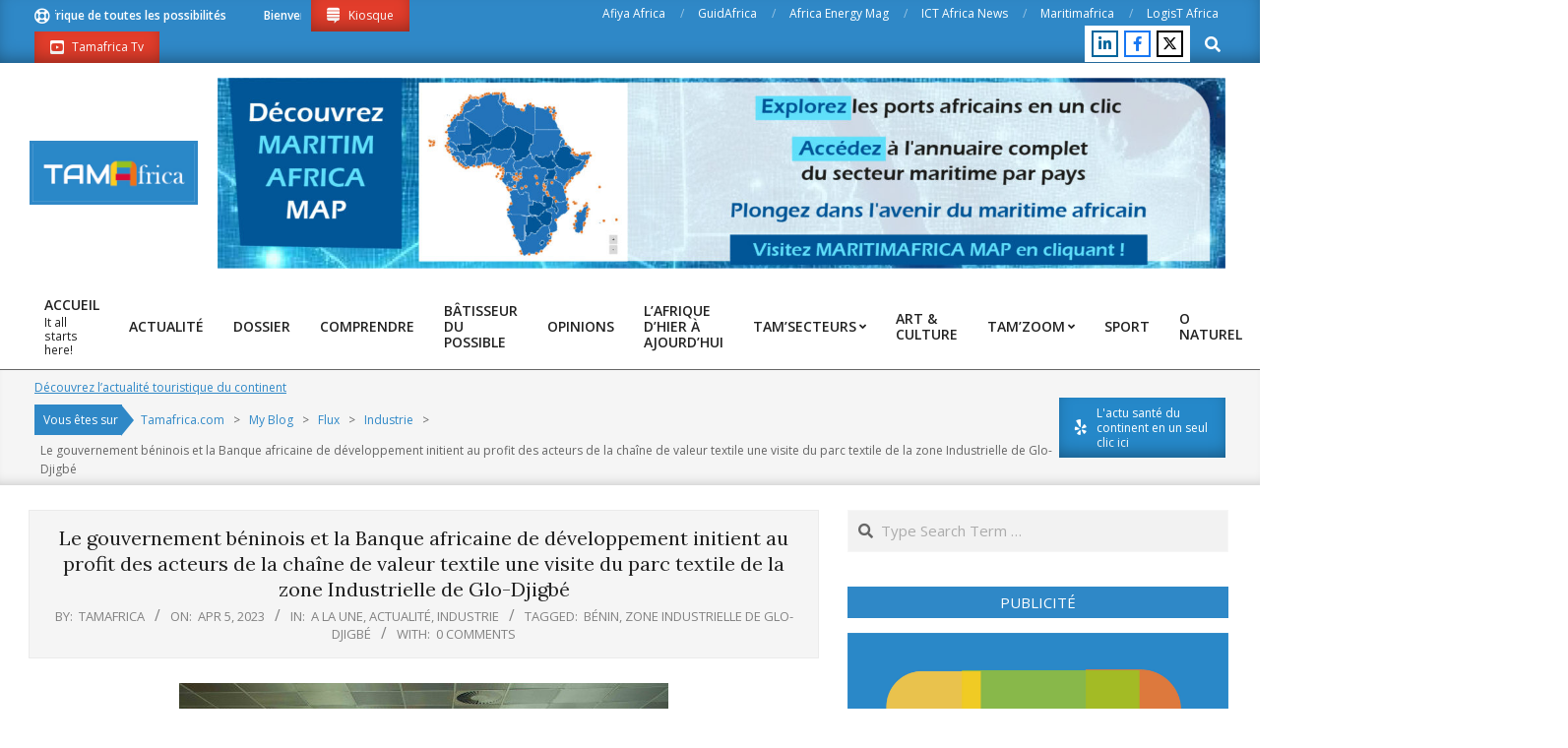

--- FILE ---
content_type: text/html; charset=UTF-8
request_url: http://www.tamafrica.com/a-la-une/le-gouvernement-beninois-et-la-banque-africaine-de-developpement-initient-au-profit-des-acteurs-de-la-chaine-de-valeur-textile-une-visite-du-parc-textile-de-la-zone-industrielle-de-glo-djigbe/
body_size: 22104
content:
<!DOCTYPE html>
<html lang="en-US">

<head>
<meta charset="UTF-8" />
<title>Le gouvernement béninois et la Banque africaine de développement initient au profit des acteurs de la chaîne de valeur textile une visite du parc textile de la zone Industrielle de Glo-Djigbé &#8211; Tamafrica.com</title>
<style>
#wpadminbar #wp-admin-bar-wsm_free_top_button .ab-icon:before {
	content: "\f239";
	color: #FF9800;
	top: 3px;
}
</style><meta name='robots' content='max-image-preview:large' />
<meta name="viewport" content="width=device-width, initial-scale=1" />
<meta name="generator" content="Unos 2.12.1" />
<link rel='dns-prefetch' href='//fonts.googleapis.com' />
<link rel="alternate" type="application/rss+xml" title="Tamafrica.com &raquo; Feed" href="http://www.tamafrica.com/feed/" />
<link rel="alternate" type="application/rss+xml" title="Tamafrica.com &raquo; Comments Feed" href="http://www.tamafrica.com/comments/feed/" />
<link rel="alternate" type="application/rss+xml" title="Tamafrica.com &raquo; Le gouvernement béninois et la Banque africaine de développement initient au profit des acteurs de la chaîne de valeur textile une visite du parc textile de la zone Industrielle de Glo-Djigbé Comments Feed" href="http://www.tamafrica.com/a-la-une/le-gouvernement-beninois-et-la-banque-africaine-de-developpement-initient-au-profit-des-acteurs-de-la-chaine-de-valeur-textile-une-visite-du-parc-textile-de-la-zone-industrielle-de-glo-djigbe/feed/" />
<link rel="pingback" href="http://www.tamafrica.com/xmlrpc.php" />
<link rel="alternate" title="oEmbed (JSON)" type="application/json+oembed" href="http://www.tamafrica.com/wp-json/oembed/1.0/embed?url=http%3A%2F%2Fwww.tamafrica.com%2Fa-la-une%2Fle-gouvernement-beninois-et-la-banque-africaine-de-developpement-initient-au-profit-des-acteurs-de-la-chaine-de-valeur-textile-une-visite-du-parc-textile-de-la-zone-industrielle-de-glo-djigbe%2F" />
<link rel="alternate" title="oEmbed (XML)" type="text/xml+oembed" href="http://www.tamafrica.com/wp-json/oembed/1.0/embed?url=http%3A%2F%2Fwww.tamafrica.com%2Fa-la-une%2Fle-gouvernement-beninois-et-la-banque-africaine-de-developpement-initient-au-profit-des-acteurs-de-la-chaine-de-valeur-textile-une-visite-du-parc-textile-de-la-zone-industrielle-de-glo-djigbe%2F&#038;format=xml" />
<link rel="preload" href="http://www.tamafrica.com/wp-content/themes/unos/library/fonticons/webfonts/fa-solid-900.woff2" as="font" crossorigin="anonymous">
<link rel="preload" href="http://www.tamafrica.com/wp-content/themes/unos/library/fonticons/webfonts/fa-regular-400.woff2" as="font" crossorigin="anonymous">
<link rel="preload" href="http://www.tamafrica.com/wp-content/themes/unos/library/fonticons/webfonts/fa-brands-400.woff2" as="font" crossorigin="anonymous">
<style id='wp-img-auto-sizes-contain-inline-css'>
img:is([sizes=auto i],[sizes^="auto," i]){contain-intrinsic-size:3000px 1500px}
/*# sourceURL=wp-img-auto-sizes-contain-inline-css */
</style>
<style id='wp-emoji-styles-inline-css'>

	img.wp-smiley, img.emoji {
		display: inline !important;
		border: none !important;
		box-shadow: none !important;
		height: 1em !important;
		width: 1em !important;
		margin: 0 0.07em !important;
		vertical-align: -0.1em !important;
		background: none !important;
		padding: 0 !important;
	}
/*# sourceURL=wp-emoji-styles-inline-css */
</style>
<style id='wp-block-library-inline-css'>
:root{--wp-block-synced-color:#7a00df;--wp-block-synced-color--rgb:122,0,223;--wp-bound-block-color:var(--wp-block-synced-color);--wp-editor-canvas-background:#ddd;--wp-admin-theme-color:#007cba;--wp-admin-theme-color--rgb:0,124,186;--wp-admin-theme-color-darker-10:#006ba1;--wp-admin-theme-color-darker-10--rgb:0,107,160.5;--wp-admin-theme-color-darker-20:#005a87;--wp-admin-theme-color-darker-20--rgb:0,90,135;--wp-admin-border-width-focus:2px}@media (min-resolution:192dpi){:root{--wp-admin-border-width-focus:1.5px}}.wp-element-button{cursor:pointer}:root .has-very-light-gray-background-color{background-color:#eee}:root .has-very-dark-gray-background-color{background-color:#313131}:root .has-very-light-gray-color{color:#eee}:root .has-very-dark-gray-color{color:#313131}:root .has-vivid-green-cyan-to-vivid-cyan-blue-gradient-background{background:linear-gradient(135deg,#00d084,#0693e3)}:root .has-purple-crush-gradient-background{background:linear-gradient(135deg,#34e2e4,#4721fb 50%,#ab1dfe)}:root .has-hazy-dawn-gradient-background{background:linear-gradient(135deg,#faaca8,#dad0ec)}:root .has-subdued-olive-gradient-background{background:linear-gradient(135deg,#fafae1,#67a671)}:root .has-atomic-cream-gradient-background{background:linear-gradient(135deg,#fdd79a,#004a59)}:root .has-nightshade-gradient-background{background:linear-gradient(135deg,#330968,#31cdcf)}:root .has-midnight-gradient-background{background:linear-gradient(135deg,#020381,#2874fc)}:root{--wp--preset--font-size--normal:16px;--wp--preset--font-size--huge:42px}.has-regular-font-size{font-size:1em}.has-larger-font-size{font-size:2.625em}.has-normal-font-size{font-size:var(--wp--preset--font-size--normal)}.has-huge-font-size{font-size:var(--wp--preset--font-size--huge)}.has-text-align-center{text-align:center}.has-text-align-left{text-align:left}.has-text-align-right{text-align:right}.has-fit-text{white-space:nowrap!important}#end-resizable-editor-section{display:none}.aligncenter{clear:both}.items-justified-left{justify-content:flex-start}.items-justified-center{justify-content:center}.items-justified-right{justify-content:flex-end}.items-justified-space-between{justify-content:space-between}.screen-reader-text{border:0;clip-path:inset(50%);height:1px;margin:-1px;overflow:hidden;padding:0;position:absolute;width:1px;word-wrap:normal!important}.screen-reader-text:focus{background-color:#ddd;clip-path:none;color:#444;display:block;font-size:1em;height:auto;left:5px;line-height:normal;padding:15px 23px 14px;text-decoration:none;top:5px;width:auto;z-index:100000}html :where(.has-border-color){border-style:solid}html :where([style*=border-top-color]){border-top-style:solid}html :where([style*=border-right-color]){border-right-style:solid}html :where([style*=border-bottom-color]){border-bottom-style:solid}html :where([style*=border-left-color]){border-left-style:solid}html :where([style*=border-width]){border-style:solid}html :where([style*=border-top-width]){border-top-style:solid}html :where([style*=border-right-width]){border-right-style:solid}html :where([style*=border-bottom-width]){border-bottom-style:solid}html :where([style*=border-left-width]){border-left-style:solid}html :where(img[class*=wp-image-]){height:auto;max-width:100%}:where(figure){margin:0 0 1em}html :where(.is-position-sticky){--wp-admin--admin-bar--position-offset:var(--wp-admin--admin-bar--height,0px)}@media screen and (max-width:600px){html :where(.is-position-sticky){--wp-admin--admin-bar--position-offset:0px}}

/*# sourceURL=wp-block-library-inline-css */
</style><style id='wp-block-heading-inline-css'>
h1:where(.wp-block-heading).has-background,h2:where(.wp-block-heading).has-background,h3:where(.wp-block-heading).has-background,h4:where(.wp-block-heading).has-background,h5:where(.wp-block-heading).has-background,h6:where(.wp-block-heading).has-background{padding:1.25em 2.375em}h1.has-text-align-left[style*=writing-mode]:where([style*=vertical-lr]),h1.has-text-align-right[style*=writing-mode]:where([style*=vertical-rl]),h2.has-text-align-left[style*=writing-mode]:where([style*=vertical-lr]),h2.has-text-align-right[style*=writing-mode]:where([style*=vertical-rl]),h3.has-text-align-left[style*=writing-mode]:where([style*=vertical-lr]),h3.has-text-align-right[style*=writing-mode]:where([style*=vertical-rl]),h4.has-text-align-left[style*=writing-mode]:where([style*=vertical-lr]),h4.has-text-align-right[style*=writing-mode]:where([style*=vertical-rl]),h5.has-text-align-left[style*=writing-mode]:where([style*=vertical-lr]),h5.has-text-align-right[style*=writing-mode]:where([style*=vertical-rl]),h6.has-text-align-left[style*=writing-mode]:where([style*=vertical-lr]),h6.has-text-align-right[style*=writing-mode]:where([style*=vertical-rl]){rotate:180deg}
/*# sourceURL=http://www.tamafrica.com/wp-includes/blocks/heading/style.min.css */
</style>
<style id='wp-block-image-inline-css'>
.wp-block-image>a,.wp-block-image>figure>a{display:inline-block}.wp-block-image img{box-sizing:border-box;height:auto;max-width:100%;vertical-align:bottom}@media not (prefers-reduced-motion){.wp-block-image img.hide{visibility:hidden}.wp-block-image img.show{animation:show-content-image .4s}}.wp-block-image[style*=border-radius] img,.wp-block-image[style*=border-radius]>a{border-radius:inherit}.wp-block-image.has-custom-border img{box-sizing:border-box}.wp-block-image.aligncenter{text-align:center}.wp-block-image.alignfull>a,.wp-block-image.alignwide>a{width:100%}.wp-block-image.alignfull img,.wp-block-image.alignwide img{height:auto;width:100%}.wp-block-image .aligncenter,.wp-block-image .alignleft,.wp-block-image .alignright,.wp-block-image.aligncenter,.wp-block-image.alignleft,.wp-block-image.alignright{display:table}.wp-block-image .aligncenter>figcaption,.wp-block-image .alignleft>figcaption,.wp-block-image .alignright>figcaption,.wp-block-image.aligncenter>figcaption,.wp-block-image.alignleft>figcaption,.wp-block-image.alignright>figcaption{caption-side:bottom;display:table-caption}.wp-block-image .alignleft{float:left;margin:.5em 1em .5em 0}.wp-block-image .alignright{float:right;margin:.5em 0 .5em 1em}.wp-block-image .aligncenter{margin-left:auto;margin-right:auto}.wp-block-image :where(figcaption){margin-bottom:1em;margin-top:.5em}.wp-block-image.is-style-circle-mask img{border-radius:9999px}@supports ((-webkit-mask-image:none) or (mask-image:none)) or (-webkit-mask-image:none){.wp-block-image.is-style-circle-mask img{border-radius:0;-webkit-mask-image:url('data:image/svg+xml;utf8,<svg viewBox="0 0 100 100" xmlns="http://www.w3.org/2000/svg"><circle cx="50" cy="50" r="50"/></svg>');mask-image:url('data:image/svg+xml;utf8,<svg viewBox="0 0 100 100" xmlns="http://www.w3.org/2000/svg"><circle cx="50" cy="50" r="50"/></svg>');mask-mode:alpha;-webkit-mask-position:center;mask-position:center;-webkit-mask-repeat:no-repeat;mask-repeat:no-repeat;-webkit-mask-size:contain;mask-size:contain}}:root :where(.wp-block-image.is-style-rounded img,.wp-block-image .is-style-rounded img){border-radius:9999px}.wp-block-image figure{margin:0}.wp-lightbox-container{display:flex;flex-direction:column;position:relative}.wp-lightbox-container img{cursor:zoom-in}.wp-lightbox-container img:hover+button{opacity:1}.wp-lightbox-container button{align-items:center;backdrop-filter:blur(16px) saturate(180%);background-color:#5a5a5a40;border:none;border-radius:4px;cursor:zoom-in;display:flex;height:20px;justify-content:center;opacity:0;padding:0;position:absolute;right:16px;text-align:center;top:16px;width:20px;z-index:100}@media not (prefers-reduced-motion){.wp-lightbox-container button{transition:opacity .2s ease}}.wp-lightbox-container button:focus-visible{outline:3px auto #5a5a5a40;outline:3px auto -webkit-focus-ring-color;outline-offset:3px}.wp-lightbox-container button:hover{cursor:pointer;opacity:1}.wp-lightbox-container button:focus{opacity:1}.wp-lightbox-container button:focus,.wp-lightbox-container button:hover,.wp-lightbox-container button:not(:hover):not(:active):not(.has-background){background-color:#5a5a5a40;border:none}.wp-lightbox-overlay{box-sizing:border-box;cursor:zoom-out;height:100vh;left:0;overflow:hidden;position:fixed;top:0;visibility:hidden;width:100%;z-index:100000}.wp-lightbox-overlay .close-button{align-items:center;cursor:pointer;display:flex;justify-content:center;min-height:40px;min-width:40px;padding:0;position:absolute;right:calc(env(safe-area-inset-right) + 16px);top:calc(env(safe-area-inset-top) + 16px);z-index:5000000}.wp-lightbox-overlay .close-button:focus,.wp-lightbox-overlay .close-button:hover,.wp-lightbox-overlay .close-button:not(:hover):not(:active):not(.has-background){background:none;border:none}.wp-lightbox-overlay .lightbox-image-container{height:var(--wp--lightbox-container-height);left:50%;overflow:hidden;position:absolute;top:50%;transform:translate(-50%,-50%);transform-origin:top left;width:var(--wp--lightbox-container-width);z-index:9999999999}.wp-lightbox-overlay .wp-block-image{align-items:center;box-sizing:border-box;display:flex;height:100%;justify-content:center;margin:0;position:relative;transform-origin:0 0;width:100%;z-index:3000000}.wp-lightbox-overlay .wp-block-image img{height:var(--wp--lightbox-image-height);min-height:var(--wp--lightbox-image-height);min-width:var(--wp--lightbox-image-width);width:var(--wp--lightbox-image-width)}.wp-lightbox-overlay .wp-block-image figcaption{display:none}.wp-lightbox-overlay button{background:none;border:none}.wp-lightbox-overlay .scrim{background-color:#fff;height:100%;opacity:.9;position:absolute;width:100%;z-index:2000000}.wp-lightbox-overlay.active{visibility:visible}@media not (prefers-reduced-motion){.wp-lightbox-overlay.active{animation:turn-on-visibility .25s both}.wp-lightbox-overlay.active img{animation:turn-on-visibility .35s both}.wp-lightbox-overlay.show-closing-animation:not(.active){animation:turn-off-visibility .35s both}.wp-lightbox-overlay.show-closing-animation:not(.active) img{animation:turn-off-visibility .25s both}.wp-lightbox-overlay.zoom.active{animation:none;opacity:1;visibility:visible}.wp-lightbox-overlay.zoom.active .lightbox-image-container{animation:lightbox-zoom-in .4s}.wp-lightbox-overlay.zoom.active .lightbox-image-container img{animation:none}.wp-lightbox-overlay.zoom.active .scrim{animation:turn-on-visibility .4s forwards}.wp-lightbox-overlay.zoom.show-closing-animation:not(.active){animation:none}.wp-lightbox-overlay.zoom.show-closing-animation:not(.active) .lightbox-image-container{animation:lightbox-zoom-out .4s}.wp-lightbox-overlay.zoom.show-closing-animation:not(.active) .lightbox-image-container img{animation:none}.wp-lightbox-overlay.zoom.show-closing-animation:not(.active) .scrim{animation:turn-off-visibility .4s forwards}}@keyframes show-content-image{0%{visibility:hidden}99%{visibility:hidden}to{visibility:visible}}@keyframes turn-on-visibility{0%{opacity:0}to{opacity:1}}@keyframes turn-off-visibility{0%{opacity:1;visibility:visible}99%{opacity:0;visibility:visible}to{opacity:0;visibility:hidden}}@keyframes lightbox-zoom-in{0%{transform:translate(calc((-100vw + var(--wp--lightbox-scrollbar-width))/2 + var(--wp--lightbox-initial-left-position)),calc(-50vh + var(--wp--lightbox-initial-top-position))) scale(var(--wp--lightbox-scale))}to{transform:translate(-50%,-50%) scale(1)}}@keyframes lightbox-zoom-out{0%{transform:translate(-50%,-50%) scale(1);visibility:visible}99%{visibility:visible}to{transform:translate(calc((-100vw + var(--wp--lightbox-scrollbar-width))/2 + var(--wp--lightbox-initial-left-position)),calc(-50vh + var(--wp--lightbox-initial-top-position))) scale(var(--wp--lightbox-scale));visibility:hidden}}
/*# sourceURL=http://www.tamafrica.com/wp-includes/blocks/image/style.min.css */
</style>
<style id='wp-block-image-theme-inline-css'>
:root :where(.wp-block-image figcaption){color:#555;font-size:13px;text-align:center}.is-dark-theme :root :where(.wp-block-image figcaption){color:#ffffffa6}.wp-block-image{margin:0 0 1em}
/*# sourceURL=http://www.tamafrica.com/wp-includes/blocks/image/theme.min.css */
</style>
<style id='wp-block-list-inline-css'>
ol,ul{box-sizing:border-box}:root :where(.wp-block-list.has-background){padding:1.25em 2.375em}
/*# sourceURL=http://www.tamafrica.com/wp-includes/blocks/list/style.min.css */
</style>
<style id='wp-block-paragraph-inline-css'>
.is-small-text{font-size:.875em}.is-regular-text{font-size:1em}.is-large-text{font-size:2.25em}.is-larger-text{font-size:3em}.has-drop-cap:not(:focus):first-letter{float:left;font-size:8.4em;font-style:normal;font-weight:100;line-height:.68;margin:.05em .1em 0 0;text-transform:uppercase}body.rtl .has-drop-cap:not(:focus):first-letter{float:none;margin-left:.1em}p.has-drop-cap.has-background{overflow:hidden}:root :where(p.has-background){padding:1.25em 2.375em}:where(p.has-text-color:not(.has-link-color)) a{color:inherit}p.has-text-align-left[style*="writing-mode:vertical-lr"],p.has-text-align-right[style*="writing-mode:vertical-rl"]{rotate:180deg}
/*# sourceURL=http://www.tamafrica.com/wp-includes/blocks/paragraph/style.min.css */
</style>
<style id='wp-block-quote-inline-css'>
.wp-block-quote{box-sizing:border-box;overflow-wrap:break-word}.wp-block-quote.is-large:where(:not(.is-style-plain)),.wp-block-quote.is-style-large:where(:not(.is-style-plain)){margin-bottom:1em;padding:0 1em}.wp-block-quote.is-large:where(:not(.is-style-plain)) p,.wp-block-quote.is-style-large:where(:not(.is-style-plain)) p{font-size:1.5em;font-style:italic;line-height:1.6}.wp-block-quote.is-large:where(:not(.is-style-plain)) cite,.wp-block-quote.is-large:where(:not(.is-style-plain)) footer,.wp-block-quote.is-style-large:where(:not(.is-style-plain)) cite,.wp-block-quote.is-style-large:where(:not(.is-style-plain)) footer{font-size:1.125em;text-align:right}.wp-block-quote>cite{display:block}
/*# sourceURL=http://www.tamafrica.com/wp-includes/blocks/quote/style.min.css */
</style>
<style id='wp-block-quote-theme-inline-css'>
.wp-block-quote{border-left:.25em solid;margin:0 0 1.75em;padding-left:1em}.wp-block-quote cite,.wp-block-quote footer{color:currentColor;font-size:.8125em;font-style:normal;position:relative}.wp-block-quote:where(.has-text-align-right){border-left:none;border-right:.25em solid;padding-left:0;padding-right:1em}.wp-block-quote:where(.has-text-align-center){border:none;padding-left:0}.wp-block-quote.is-large,.wp-block-quote.is-style-large,.wp-block-quote:where(.is-style-plain){border:none}
/*# sourceURL=http://www.tamafrica.com/wp-includes/blocks/quote/theme.min.css */
</style>
<style id='global-styles-inline-css'>
:root{--wp--preset--aspect-ratio--square: 1;--wp--preset--aspect-ratio--4-3: 4/3;--wp--preset--aspect-ratio--3-4: 3/4;--wp--preset--aspect-ratio--3-2: 3/2;--wp--preset--aspect-ratio--2-3: 2/3;--wp--preset--aspect-ratio--16-9: 16/9;--wp--preset--aspect-ratio--9-16: 9/16;--wp--preset--color--black: #000000;--wp--preset--color--cyan-bluish-gray: #abb8c3;--wp--preset--color--white: #ffffff;--wp--preset--color--pale-pink: #f78da7;--wp--preset--color--vivid-red: #cf2e2e;--wp--preset--color--luminous-vivid-orange: #ff6900;--wp--preset--color--luminous-vivid-amber: #fcb900;--wp--preset--color--light-green-cyan: #7bdcb5;--wp--preset--color--vivid-green-cyan: #00d084;--wp--preset--color--pale-cyan-blue: #8ed1fc;--wp--preset--color--vivid-cyan-blue: #0693e3;--wp--preset--color--vivid-purple: #9b51e0;--wp--preset--color--accent: #2f88c7;--wp--preset--color--accent-font: #ffffff;--wp--preset--gradient--vivid-cyan-blue-to-vivid-purple: linear-gradient(135deg,rgb(6,147,227) 0%,rgb(155,81,224) 100%);--wp--preset--gradient--light-green-cyan-to-vivid-green-cyan: linear-gradient(135deg,rgb(122,220,180) 0%,rgb(0,208,130) 100%);--wp--preset--gradient--luminous-vivid-amber-to-luminous-vivid-orange: linear-gradient(135deg,rgb(252,185,0) 0%,rgb(255,105,0) 100%);--wp--preset--gradient--luminous-vivid-orange-to-vivid-red: linear-gradient(135deg,rgb(255,105,0) 0%,rgb(207,46,46) 100%);--wp--preset--gradient--very-light-gray-to-cyan-bluish-gray: linear-gradient(135deg,rgb(238,238,238) 0%,rgb(169,184,195) 100%);--wp--preset--gradient--cool-to-warm-spectrum: linear-gradient(135deg,rgb(74,234,220) 0%,rgb(151,120,209) 20%,rgb(207,42,186) 40%,rgb(238,44,130) 60%,rgb(251,105,98) 80%,rgb(254,248,76) 100%);--wp--preset--gradient--blush-light-purple: linear-gradient(135deg,rgb(255,206,236) 0%,rgb(152,150,240) 100%);--wp--preset--gradient--blush-bordeaux: linear-gradient(135deg,rgb(254,205,165) 0%,rgb(254,45,45) 50%,rgb(107,0,62) 100%);--wp--preset--gradient--luminous-dusk: linear-gradient(135deg,rgb(255,203,112) 0%,rgb(199,81,192) 50%,rgb(65,88,208) 100%);--wp--preset--gradient--pale-ocean: linear-gradient(135deg,rgb(255,245,203) 0%,rgb(182,227,212) 50%,rgb(51,167,181) 100%);--wp--preset--gradient--electric-grass: linear-gradient(135deg,rgb(202,248,128) 0%,rgb(113,206,126) 100%);--wp--preset--gradient--midnight: linear-gradient(135deg,rgb(2,3,129) 0%,rgb(40,116,252) 100%);--wp--preset--font-size--small: 13px;--wp--preset--font-size--medium: 20px;--wp--preset--font-size--large: 36px;--wp--preset--font-size--x-large: 42px;--wp--preset--spacing--20: 0.44rem;--wp--preset--spacing--30: 0.67rem;--wp--preset--spacing--40: 1rem;--wp--preset--spacing--50: 1.5rem;--wp--preset--spacing--60: 2.25rem;--wp--preset--spacing--70: 3.38rem;--wp--preset--spacing--80: 5.06rem;--wp--preset--shadow--natural: 6px 6px 9px rgba(0, 0, 0, 0.2);--wp--preset--shadow--deep: 12px 12px 50px rgba(0, 0, 0, 0.4);--wp--preset--shadow--sharp: 6px 6px 0px rgba(0, 0, 0, 0.2);--wp--preset--shadow--outlined: 6px 6px 0px -3px rgb(255, 255, 255), 6px 6px rgb(0, 0, 0);--wp--preset--shadow--crisp: 6px 6px 0px rgb(0, 0, 0);}:where(.is-layout-flex){gap: 0.5em;}:where(.is-layout-grid){gap: 0.5em;}body .is-layout-flex{display: flex;}.is-layout-flex{flex-wrap: wrap;align-items: center;}.is-layout-flex > :is(*, div){margin: 0;}body .is-layout-grid{display: grid;}.is-layout-grid > :is(*, div){margin: 0;}:where(.wp-block-columns.is-layout-flex){gap: 2em;}:where(.wp-block-columns.is-layout-grid){gap: 2em;}:where(.wp-block-post-template.is-layout-flex){gap: 1.25em;}:where(.wp-block-post-template.is-layout-grid){gap: 1.25em;}.has-black-color{color: var(--wp--preset--color--black) !important;}.has-cyan-bluish-gray-color{color: var(--wp--preset--color--cyan-bluish-gray) !important;}.has-white-color{color: var(--wp--preset--color--white) !important;}.has-pale-pink-color{color: var(--wp--preset--color--pale-pink) !important;}.has-vivid-red-color{color: var(--wp--preset--color--vivid-red) !important;}.has-luminous-vivid-orange-color{color: var(--wp--preset--color--luminous-vivid-orange) !important;}.has-luminous-vivid-amber-color{color: var(--wp--preset--color--luminous-vivid-amber) !important;}.has-light-green-cyan-color{color: var(--wp--preset--color--light-green-cyan) !important;}.has-vivid-green-cyan-color{color: var(--wp--preset--color--vivid-green-cyan) !important;}.has-pale-cyan-blue-color{color: var(--wp--preset--color--pale-cyan-blue) !important;}.has-vivid-cyan-blue-color{color: var(--wp--preset--color--vivid-cyan-blue) !important;}.has-vivid-purple-color{color: var(--wp--preset--color--vivid-purple) !important;}.has-black-background-color{background-color: var(--wp--preset--color--black) !important;}.has-cyan-bluish-gray-background-color{background-color: var(--wp--preset--color--cyan-bluish-gray) !important;}.has-white-background-color{background-color: var(--wp--preset--color--white) !important;}.has-pale-pink-background-color{background-color: var(--wp--preset--color--pale-pink) !important;}.has-vivid-red-background-color{background-color: var(--wp--preset--color--vivid-red) !important;}.has-luminous-vivid-orange-background-color{background-color: var(--wp--preset--color--luminous-vivid-orange) !important;}.has-luminous-vivid-amber-background-color{background-color: var(--wp--preset--color--luminous-vivid-amber) !important;}.has-light-green-cyan-background-color{background-color: var(--wp--preset--color--light-green-cyan) !important;}.has-vivid-green-cyan-background-color{background-color: var(--wp--preset--color--vivid-green-cyan) !important;}.has-pale-cyan-blue-background-color{background-color: var(--wp--preset--color--pale-cyan-blue) !important;}.has-vivid-cyan-blue-background-color{background-color: var(--wp--preset--color--vivid-cyan-blue) !important;}.has-vivid-purple-background-color{background-color: var(--wp--preset--color--vivid-purple) !important;}.has-black-border-color{border-color: var(--wp--preset--color--black) !important;}.has-cyan-bluish-gray-border-color{border-color: var(--wp--preset--color--cyan-bluish-gray) !important;}.has-white-border-color{border-color: var(--wp--preset--color--white) !important;}.has-pale-pink-border-color{border-color: var(--wp--preset--color--pale-pink) !important;}.has-vivid-red-border-color{border-color: var(--wp--preset--color--vivid-red) !important;}.has-luminous-vivid-orange-border-color{border-color: var(--wp--preset--color--luminous-vivid-orange) !important;}.has-luminous-vivid-amber-border-color{border-color: var(--wp--preset--color--luminous-vivid-amber) !important;}.has-light-green-cyan-border-color{border-color: var(--wp--preset--color--light-green-cyan) !important;}.has-vivid-green-cyan-border-color{border-color: var(--wp--preset--color--vivid-green-cyan) !important;}.has-pale-cyan-blue-border-color{border-color: var(--wp--preset--color--pale-cyan-blue) !important;}.has-vivid-cyan-blue-border-color{border-color: var(--wp--preset--color--vivid-cyan-blue) !important;}.has-vivid-purple-border-color{border-color: var(--wp--preset--color--vivid-purple) !important;}.has-vivid-cyan-blue-to-vivid-purple-gradient-background{background: var(--wp--preset--gradient--vivid-cyan-blue-to-vivid-purple) !important;}.has-light-green-cyan-to-vivid-green-cyan-gradient-background{background: var(--wp--preset--gradient--light-green-cyan-to-vivid-green-cyan) !important;}.has-luminous-vivid-amber-to-luminous-vivid-orange-gradient-background{background: var(--wp--preset--gradient--luminous-vivid-amber-to-luminous-vivid-orange) !important;}.has-luminous-vivid-orange-to-vivid-red-gradient-background{background: var(--wp--preset--gradient--luminous-vivid-orange-to-vivid-red) !important;}.has-very-light-gray-to-cyan-bluish-gray-gradient-background{background: var(--wp--preset--gradient--very-light-gray-to-cyan-bluish-gray) !important;}.has-cool-to-warm-spectrum-gradient-background{background: var(--wp--preset--gradient--cool-to-warm-spectrum) !important;}.has-blush-light-purple-gradient-background{background: var(--wp--preset--gradient--blush-light-purple) !important;}.has-blush-bordeaux-gradient-background{background: var(--wp--preset--gradient--blush-bordeaux) !important;}.has-luminous-dusk-gradient-background{background: var(--wp--preset--gradient--luminous-dusk) !important;}.has-pale-ocean-gradient-background{background: var(--wp--preset--gradient--pale-ocean) !important;}.has-electric-grass-gradient-background{background: var(--wp--preset--gradient--electric-grass) !important;}.has-midnight-gradient-background{background: var(--wp--preset--gradient--midnight) !important;}.has-small-font-size{font-size: var(--wp--preset--font-size--small) !important;}.has-medium-font-size{font-size: var(--wp--preset--font-size--medium) !important;}.has-large-font-size{font-size: var(--wp--preset--font-size--large) !important;}.has-x-large-font-size{font-size: var(--wp--preset--font-size--x-large) !important;}
/*# sourceURL=global-styles-inline-css */
</style>

<style id='classic-theme-styles-inline-css'>
/*! This file is auto-generated */
.wp-block-button__link{color:#fff;background-color:#32373c;border-radius:9999px;box-shadow:none;text-decoration:none;padding:calc(.667em + 2px) calc(1.333em + 2px);font-size:1.125em}.wp-block-file__button{background:#32373c;color:#fff;text-decoration:none}
/*# sourceURL=/wp-includes/css/classic-themes.min.css */
</style>
<link rel='stylesheet' id='contact-form-7-css' href='http://www.tamafrica.com/wp-content/plugins/contact-form-7/includes/css/styles.css?ver=5.6.4' media='all' />
<link rel='stylesheet' id='lightSlider-css' href='http://www.tamafrica.com/wp-content/plugins/hootkit/assets/lightSlider.min.css?ver=1.1.2' media='' />
<link rel='stylesheet' id='font-awesome-css' href='http://www.tamafrica.com/wp-content/themes/unos/library/fonticons/font-awesome.css?ver=5.15.4' media='all' />
<link rel='stylesheet' id='wsm-style-css' href='http://www.tamafrica.com/wp-content/plugins/wp-stats-manager/css/style.css?ver=1.2' media='all' />
<link rel='stylesheet' id='unos-googlefont-css' href='https://fonts.googleapis.com/css2?family=Open%20Sans:ital,wght@0,300;0,400;0,500;0,600;0,700;0,800;1,400;1,700&#038;family=Lora:ital,wght@0,400;0,700;1,400;1,700&#038;display=swap' media='all' />
<link rel='stylesheet' id='hoot-style-css' href='http://www.tamafrica.com/wp-content/themes/unos/style.css?ver=2.12.1' media='all' />
<link rel='stylesheet' id='unos-hootkit-css' href='http://www.tamafrica.com/wp-content/themes/unos/hootkit/hootkit.css?ver=2.12.1' media='all' />
<link rel='stylesheet' id='hoot-wpblocks-css' href='http://www.tamafrica.com/wp-content/themes/unos/include/blocks/wpblocks.css?ver=2.12.1' media='all' />
<link rel='stylesheet' id='hoot-child-style-css' href='http://www.tamafrica.com/wp-content/themes/unos-magazine-vu/style.css?ver=1.1.1' media='all' />
<link rel='stylesheet' id='unos-child-hootkit-css' href='http://www.tamafrica.com/wp-content/themes/unos-magazine-vu/hootkit/hootkit.css?ver=1.1.1' media='all' />
<style id='unos-child-hootkit-inline-css'>
a {  color: #2f88c7; }  a:hover {  color: #236695; }  .accent-typo {  background: #2f88c7;  color: #ffffff; }  .invert-accent-typo {  background: #ffffff;  color: #2f88c7; }  .invert-typo {  color: #ffffff; }  .enforce-typo {  background: #ffffff; }  body.wordpress input[type="submit"], body.wordpress #submit, body.wordpress .button {  border-color: #2f88c7;  background: #2f88c7;  color: #ffffff; }  body.wordpress input[type="submit"]:hover, body.wordpress #submit:hover, body.wordpress .button:hover, body.wordpress input[type="submit"]:focus, body.wordpress #submit:focus, body.wordpress .button:focus {  color: #2f88c7;  background: #ffffff; }  h1, h2, h3, h4, h5, h6, .title, .titlefont {  font-family: "Lora", serif;  text-transform: none; }  #main.main,.below-header {  background: #ffffff; }  #topbar {  background: #2f88c7;  color: #ffffff; }  #topbar.js-search .searchform.expand .searchtext {  background: #2f88c7; }  #topbar.js-search .searchform.expand .searchtext,#topbar .js-search-placeholder {  color: #ffffff; }  .header-aside-search.js-search .searchform i.fa-search {  color: #2f88c7; }  #site-logo.logo-border {  border-color: #2f88c7; }  #site-title {  font-family: "Lora", serif;  text-transform: none; }  .site-logo-with-icon #site-title i {  font-size: 50px; }  .site-logo-mixed-image img {  max-width: 200px; }  .site-title-line em {  color: #2f88c7; }  .site-title-line mark {  background: #2f88c7;  color: #ffffff; }  .site-title-heading-font {  font-family: "Lora", serif; }  .entry-grid .more-link {  font-family: "Lora", serif; }  .menu-items ul {  background: #ffffff; }  .menu-tag {  border-color: #2f88c7; }  .more-link, .more-link a {  color: #2f88c7; }  .more-link:hover, .more-link:hover a {  color: #236695; }  .frontpage-area_i *, .frontpage-area_i .more-link, .frontpage-area_i .more-link a {  color: #ffffff; }  .sidebar .widget-title,.sub-footer .widget-title, .footer .widget-title {  background: #2f88c7;  color: #ffffff;  border: solid 1px;  border-color: #2f88c7; }  .sidebar .widget:hover .widget-title,.sub-footer .widget:hover .widget-title, .footer .widget:hover .widget-title {  background: #ffffff;  color: #2f88c7; }  .main-content-grid,.widget,.frontpage-area {  margin-top: 35px; }  .widget,.frontpage-area {  margin-bottom: 35px; }  .frontpage-area.module-bg-highlight, .frontpage-area.module-bg-color, .frontpage-area.module-bg-image {  padding: 35px 0; }  .footer .widget {  margin: 20px 0; }  .js-search .searchform.expand .searchtext {  background: #ffffff; }  #infinite-handle span,.lrm-form a.button, .lrm-form button, .lrm-form button[type=submit], .lrm-form #buddypress input[type=submit], .lrm-form input[type=submit],.widget_breadcrumb_navxt .breadcrumbs > .hoot-bcn-pretext {  background: #2f88c7;  color: #ffffff; }  .woocommerce nav.woocommerce-pagination ul li a:focus, .woocommerce nav.woocommerce-pagination ul li a:hover {  color: #236695; }  .woocommerce div.product .woocommerce-tabs ul.tabs li:hover,.woocommerce div.product .woocommerce-tabs ul.tabs li.active {  background: #2f88c7; }  .woocommerce div.product .woocommerce-tabs ul.tabs li:hover a, .woocommerce div.product .woocommerce-tabs ul.tabs li:hover a:hover,.woocommerce div.product .woocommerce-tabs ul.tabs li.active a {  color: #ffffff; }  .wc-block-components-button, .woocommerce #respond input#submit.alt, .woocommerce a.button.alt, .woocommerce button.button.alt, .woocommerce input.button.alt {  border-color: #2f88c7;  background: #2f88c7;  color: #ffffff; }  .wc-block-components-button:hover, .woocommerce #respond input#submit.alt:hover, .woocommerce a.button.alt:hover, .woocommerce button.button.alt:hover, .woocommerce input.button.alt:hover {  background: #ffffff;  color: #2f88c7; }  .widget_breadcrumb_navxt .breadcrumbs > .hoot-bcn-pretext:after {  border-left-color: #2f88c7; }  .menu-items > li.current-menu-item:not(.nohighlight):after, .menu-items > li.current-menu-ancestor:after, .menu-items > li:hover:after,.menu-hoottag {  border-color: #2f88c7; }  .menu-items ul li.current-menu-item:not(.nohighlight), .menu-items ul li.current-menu-ancestor, .menu-items ul li:hover {  background: #ffffff; }  .menu-items ul li.current-menu-item:not(.nohighlight) > a, .menu-items ul li.current-menu-ancestor > a, .menu-items ul li:hover > a {  color: #2f88c7; }  .main > .main-content-grid:first-child,.content-frontpage > .frontpage-area-boxed:first-child {  margin-top: 25px; }  .widget_newsletterwidget, .widget_newsletterwidgetminimal {  background: #2f88c7;  color: #ffffff; }  .flycart-toggle, .flycart-panel {  background: #ffffff; }  .topbanner-content mark {  color: #2f88c7; }  .lSSlideOuter ul.lSPager.lSpg > li:hover a, .lSSlideOuter ul.lSPager.lSpg > li.active a {  background-color: #2f88c7; }  .lSSlideOuter ul.lSPager.lSpg > li a {  border-color: #2f88c7; }  .lightSlider .wrap-light-on-dark .hootkitslide-head, .lightSlider .wrap-dark-on-light .hootkitslide-head {  background: #2f88c7;  color: #ffffff; }  .widget .viewall a {  background: #ffffff; }  .widget .viewall a:hover {  background: #ffffff;  color: #2f88c7; }  .bottomborder-line:after,.bottomborder-shadow:after {  margin-top: 35px; }  .topborder-line:before,.topborder-shadow:before {  margin-bottom: 35px; }  .cta-subtitle {  color: #2f88c7; }  .ticker-product-price .amount,.wordpress .ticker-addtocart a.button:hover,.wordpress .ticker-addtocart a.button:focus {  color: #2f88c7; }  .content-block-icon i {  color: #2f88c7; }  .icon-style-circle,.icon-style-square {  border-color: #2f88c7; }  .content-block-style3 .content-block-icon {  background: #ffffff; }  .topbar .social-icons-widget {  background: #ffffff; }  :root .has-accent-color,.is-style-outline>.wp-block-button__link:not(.has-text-color), .wp-block-button__link.is-style-outline:not(.has-text-color) {  color: #2f88c7; }  :root .has-accent-background-color,.wp-block-button__link,.wp-block-button__link:hover,.wp-block-search__button,.wp-block-search__button:hover, .wp-block-file__button,.wp-block-file__button:hover {  background: #2f88c7; }  :root .has-accent-font-color,.wp-block-button__link,.wp-block-button__link:hover,.wp-block-search__button,.wp-block-search__button:hover, .wp-block-file__button,.wp-block-file__button:hover {  color: #ffffff; }  :root .has-accent-font-background-color {  background: #ffffff; }  @media only screen and (max-width: 969px){ .mobilemenu-fixed .menu-toggle, .mobilemenu-fixed .menu-items {  background: #ffffff; }  .sidebar {  margin-top: 35px; }  .frontpage-widgetarea > div.hgrid > [class*="hgrid-span-"] {  margin-bottom: 35px; }  } @media only screen and (min-width: 970px){ .slider-style2 .lSAction > a {  border-color: #2f88c7;  background: #2f88c7;  color: #ffffff; }  .slider-style2 .lSAction > a:hover {  background: #ffffff;  color: #2f88c7; }  }
/*# sourceURL=unos-child-hootkit-inline-css */
</style>
<link rel='stylesheet' id='wp-components-css' href='http://www.tamafrica.com/wp-includes/css/dist/components/style.min.css?ver=6.9' media='all' />
<link rel='stylesheet' id='wp-preferences-css' href='http://www.tamafrica.com/wp-includes/css/dist/preferences/style.min.css?ver=6.9' media='all' />
<link rel='stylesheet' id='wp-block-editor-css' href='http://www.tamafrica.com/wp-includes/css/dist/block-editor/style.min.css?ver=6.9' media='all' />
<link rel='stylesheet' id='wp-reusable-blocks-css' href='http://www.tamafrica.com/wp-includes/css/dist/reusable-blocks/style.min.css?ver=6.9' media='all' />
<link rel='stylesheet' id='wp-patterns-css' href='http://www.tamafrica.com/wp-includes/css/dist/patterns/style.min.css?ver=6.9' media='all' />
<link rel='stylesheet' id='wp-editor-css' href='http://www.tamafrica.com/wp-includes/css/dist/editor/style.min.css?ver=6.9' media='all' />
<link rel='stylesheet' id='gutentor-css' href='http://www.tamafrica.com/wp-content/plugins/gutentor/dist/blocks.style.build.css?ver=3.2.5' media='all' />
<script src="http://www.tamafrica.com/wp-includes/js/jquery/jquery.min.js?ver=3.7.1" id="jquery-core-js"></script>
<script src="http://www.tamafrica.com/wp-includes/js/jquery/jquery-migrate.min.js?ver=3.4.1" id="jquery-migrate-js"></script>
<link rel="https://api.w.org/" href="http://www.tamafrica.com/wp-json/" /><link rel="alternate" title="JSON" type="application/json" href="http://www.tamafrica.com/wp-json/wp/v2/posts/977" /><link rel="EditURI" type="application/rsd+xml" title="RSD" href="http://www.tamafrica.com/xmlrpc.php?rsd" />
<meta name="generator" content="WordPress 6.9" />
<link rel="canonical" href="http://www.tamafrica.com/a-la-une/le-gouvernement-beninois-et-la-banque-africaine-de-developpement-initient-au-profit-des-acteurs-de-la-chaine-de-valeur-textile-une-visite-du-parc-textile-de-la-zone-industrielle-de-glo-djigbe/" />
<link rel='shortlink' href='http://www.tamafrica.com/?p=977' />
	   
    <!-- Wordpress Stats Manager -->
    <script type="text/javascript">
          var _wsm = _wsm || [];
           _wsm.push(['trackPageView']);
           _wsm.push(['enableLinkTracking']);
           _wsm.push(['enableHeartBeatTimer']);
          (function() {
            var u="http://www.tamafrica.com/wp-content/plugins/wp-stats-manager/";
            _wsm.push(['setUrlReferrer', ""]);
            _wsm.push(['setTrackerUrl',"http://www.tamafrica.com/?wmcAction=wmcTrack"]);
            _wsm.push(['setSiteId', "1"]);
            _wsm.push(['setPageId', "977"]);
            _wsm.push(['setWpUserId', "0"]);           
            var d=document, g=d.createElement('script'), s=d.getElementsByTagName('script')[0];
            g.type='text/javascript'; g.async=true; g.defer=true; g.src=u+'js/wsm_new.js'; s.parentNode.insertBefore(g,s);
          })();
    </script>
    <!-- End Wordpress Stats Manager Code -->
      <link rel="icon" href="http://www.tamafrica.com/wp-content/uploads/2022/01/cropped-favicon-32x32.jpg" sizes="32x32" />
<link rel="icon" href="http://www.tamafrica.com/wp-content/uploads/2022/01/cropped-favicon-192x192.jpg" sizes="192x192" />
<link rel="apple-touch-icon" href="http://www.tamafrica.com/wp-content/uploads/2022/01/cropped-favicon-180x180.jpg" />
<meta name="msapplication-TileImage" content="http://www.tamafrica.com/wp-content/uploads/2022/01/cropped-favicon-270x270.jpg" />
</head>

<body class="wp-singular post-template-default single single-post postid-977 single-format-standard wp-custom-logo wp-theme-unos wp-child-theme-unos-magazine-vu unos-vu wordpress ltr en en-us child-theme logged-out custom-background custom-header singular singular-post singular-post-977 gutentor-active" dir="ltr" itemscope="itemscope" itemtype="https://schema.org/Blog">

	
	<a href="#main" class="screen-reader-text">Skip to content</a>

		<div id="topbar" class=" topbar inline-nav js-search  hgrid-stretch">
		<div class="hgrid">
			<div class="hgrid-span-12">

				<div class="topbar-inner table topbar-parts">
																	<div id="topbar-left" class="table-cell-mid topbar-part">
							<section id="hootkit-ticker-1" class="widget widget_hootkit-ticker">
<div class="ticker-widget ticker-usercontent ticker-simple ticker-userstyle ticker-style1" ><i class="fa-life-ring far ticker-icon"></i>	<div class="ticker-msg-box"  style="width:250px;" data-speed='0.05'>
		<div class="ticker-msgs">
			<div class="ticker-msg"><div class="ticker-msg-inner">Bienvenu sur le site des l'Afrique de toutes les possibilités </div></div>		</div>
	</div>

</div></section><section id="hootkit-announce-1" class="widget widget_hootkit-announce">
<div class="announce-widget  announce-userstyle announce-withbg"  style="background:#e23d2b;color:#ffffff;">
	<a href="https://www.tamafrica.com/category/kiosque/" class="announce-link"><span>Click Here</span></a>	<div class="announce-box table">
					<div class="announce-box-icon table-cell-mid"><i class="fa-stack-exchange fab icon-userstyle" style="color:#ffffff;"></i></div>
							<div class="announce-box-content table-cell-mid">
													<div class="announce-message">Kiosque</div>
							</div>
			</div>
</div></section><section id="hootkit-announce-2" class="widget widget_hootkit-announce">
<div class="announce-widget  announce-userstyle announce-withbg"  style="background:#e23d2b;color:#ffffff;">
	<a href="https://www.youtube.com/@tamafrica8983" class="announce-link"><span>Click Here</span></a>	<div class="announce-box table">
					<div class="announce-box-icon table-cell-mid"><i class="fa-youtube-square fab icon-userstyle" style="color:#ffffff;"></i></div>
							<div class="announce-box-content table-cell-mid">
													<div class="announce-message">Tamafrica Tv</div>
							</div>
			</div>
</div></section>						</div>
					
																	<div id="topbar-right" class="table-cell-mid topbar-part">
							<section id="nav_menu-4" class="widget widget_nav_menu"><div class="menu-topbar-menu-container"><ul id="menu-topbar-menu" class="menu"><li id="menu-item-3984" class="menu-item menu-item-type-custom menu-item-object-custom menu-item-3984"><a href="https://afiyafrica.com/"><span class="menu-title"><span class="menu-title-text">Afiya Africa</span></span></a></li>
<li id="menu-item-3985" class="menu-item menu-item-type-custom menu-item-object-custom menu-item-3985"><a href="https://www.guidafrica.com/"><span class="menu-title"><span class="menu-title-text">GuidAfrica</span></span></a></li>
<li id="menu-item-3987" class="menu-item menu-item-type-custom menu-item-object-custom menu-item-3987"><a href="https://www.africaenergymag.com/"><span class="menu-title"><span class="menu-title-text">Africa Energy Mag</span></span></a></li>
<li id="menu-item-4016" class="menu-item menu-item-type-custom menu-item-object-custom menu-item-4016"><a href="https://ictafricanews.com/"><span class="menu-title"><span class="menu-title-text">ICT Africa News</span></span></a></li>
<li id="menu-item-3982" class="menu-item menu-item-type-custom menu-item-object-custom menu-item-3982"><a href="https://maritimafrica.com/"><span class="menu-title"><span class="menu-title-text">Maritimafrica</span></span></a></li>
<li id="menu-item-3983" class="menu-item menu-item-type-custom menu-item-object-custom menu-item-3983"><a href="https://logistafrica.com/"><span class="menu-title"><span class="menu-title-text">LogisT Africa</span></span></a></li>
</ul></div></section><section id="hootkit-social-icons-2" class="widget widget_hootkit-social-icons">
<div class="social-icons-widget social-icons-small"><a href="https://www.linkedin.com/company/82413096/admin/page-posts/published/" class=" social-icons-icon fa-linkedin-block" target="_blank">
					<i class="fa-linkedin-in fab"></i>
				</a><a href="https://www.facebook.com/profile.php?id=100078012829379" class=" social-icons-icon fa-facebook-block" target="_blank">
					<i class="fa-facebook-f fab"></i>
				</a><a href="https://x.com/TamaAfrica" class=" social-icons-icon fa-x-twitter-block" target="_blank">
					<i class="fa-x-twitter fab"></i>
				</a></div></section><section id="search-3" class="widget widget_search"><div class="searchbody"><form method="get" class="searchform" action="http://www.tamafrica.com/" ><label class="screen-reader-text">Search</label><i class="fas fa-search"></i><input type="text" class="searchtext" name="s" placeholder="Type Search Term &hellip;" value="" /><input type="submit" class="submit" name="submit" value="Search" /><span class="js-search-placeholder"></span></form></div><!-- /searchbody --></section>						</div>
									</div>

			</div>
		</div>
	</div>
	
	<div id="page-wrapper" class=" site-stretch page-wrapper sitewrap-wide-right sidebarsN sidebars1 hoot-cf7-style hoot-mapp-style hoot-jetpack-style hoot-sticky-sidebar">

		
		<header id="header" class="site-header header-layout-primary-widget-area header-layout-secondary-bottom tablemenu" role="banner" itemscope="itemscope" itemtype="https://schema.org/WPHeader">

			
			<div id="header-primary" class=" header-part header-primary header-primary-widget-area">
				<div class="hgrid">
					<div class="table hgrid-span-12">
							<div id="branding" class="site-branding branding table-cell-mid">
		<div id="site-logo" class="site-logo-image logo-border nopadding">
			<div id="site-logo-image" class="site-logo-image"><div id="site-title" class="site-title" itemprop="headline"><a href="http://www.tamafrica.com/" class="custom-logo-link" rel="home"><img width="358" height="128" src="http://www.tamafrica.com/wp-content/uploads/2022/01/Tamafricalogosite.jpg" class="custom-logo" alt="Tamafrica.com" /></a><div style="height: 1px;width: 1px;margin: -1px;overflow: hidden;position: absolute !important">Tamafrica.com</div></div></div>		</div>
	</div><!-- #branding -->
	<div id="header-aside" class=" header-aside table-cell-mid header-aside-widget-area ">	<div class="header-sidebar inline-nav js-search hgrid-stretch">
				<aside id="sidebar-header-sidebar" class="sidebar sidebar-header-sidebar" role="complementary" itemscope="itemscope" itemtype="https://schema.org/WPSideBar">
			<section id="media_image-1" class="widget widget_media_image"><a href="https://maritimafrica.com/maritimafrica-map/"><img width="2088" height="396" src="http://www.tamafrica.com/wp-content/uploads/2026/01/pub-site-map.jpg" class="image wp-image-4005  attachment-full size-full" alt="" style="max-width: 100%; height: auto;" decoding="async" fetchpriority="high" srcset="http://www.tamafrica.com/wp-content/uploads/2026/01/pub-site-map.jpg 2088w, http://www.tamafrica.com/wp-content/uploads/2026/01/pub-site-map-1536x291.jpg 1536w, http://www.tamafrica.com/wp-content/uploads/2026/01/pub-site-map-2048x388.jpg 2048w, http://www.tamafrica.com/wp-content/uploads/2026/01/pub-site-map-465x88.jpg 465w, http://www.tamafrica.com/wp-content/uploads/2026/01/pub-site-map-695x132.jpg 695w" sizes="(max-width: 2088px) 100vw, 2088px" /></a></section>		</aside>
			</div>
	</div>					</div>
				</div>
			</div>

					<div id="header-supplementary" class=" header-part header-supplementary header-supplementary-bottom header-supplementary-left header-supplementary-mobilemenu-fixed">
			<div class="hgrid">
				<div class="hgrid-span-12">
					<div class="menu-area-wrap">
							<div class="screen-reader-text">Primary Navigation Menu</div>
	<nav id="menu-primary" class="menu nav-menu menu-primary mobilemenu-fixed mobilesubmenu-click" role="navigation" itemscope="itemscope" itemtype="https://schema.org/SiteNavigationElement">
		<a class="menu-toggle" href="#"><span class="menu-toggle-text">Menu</span><i class="fas fa-bars"></i></a>

		<ul id="menu-primary-items" class="menu-items sf-menu menu"><li id="menu-item-3942" class="menu-item menu-item-type-post_type menu-item-object-page menu-item-home menu-item-3942"><a href="http://www.tamafrica.com/"><span class="menu-title"><span class="menu-title-text">Accueil</span></span><span class="menu-description enforce-body-font">It all starts here!</span></a></li>
<li id="menu-item-3955" class="menu-item menu-item-type-taxonomy menu-item-object-category current-post-ancestor current-menu-parent current-post-parent menu-item-3955"><a href="http://www.tamafrica.com/category/actualite/"><span class="menu-title"><span class="menu-title-text">Actualité</span></span></a></li>
<li id="menu-item-3966" class="menu-item menu-item-type-taxonomy menu-item-object-category menu-item-3966"><a href="http://www.tamafrica.com/category/dossier/"><span class="menu-title"><span class="menu-title-text">Dossier</span></span></a></li>
<li id="menu-item-3971" class="menu-item menu-item-type-taxonomy menu-item-object-category menu-item-3971"><a href="http://www.tamafrica.com/category/comprendre/"><span class="menu-title"><span class="menu-title-text">Comprendre</span></span></a></li>
<li id="menu-item-3967" class="menu-item menu-item-type-taxonomy menu-item-object-category menu-item-3967"><a href="http://www.tamafrica.com/category/batisseur-du-possible/"><span class="menu-title"><span class="menu-title-text">Bâtisseur du possible</span></span></a></li>
<li id="menu-item-3970" class="menu-item menu-item-type-taxonomy menu-item-object-category menu-item-3970"><a href="http://www.tamafrica.com/category/opinions/"><span class="menu-title"><span class="menu-title-text">Opinions</span></span></a></li>
<li id="menu-item-3972" class="menu-item menu-item-type-taxonomy menu-item-object-category menu-item-3972"><a href="http://www.tamafrica.com/category/lafrique-dhier-a-ajourdhui/"><span class="menu-title"><span class="menu-title-text">L&#8217;Afrique d&#8217;Hier à Ajourd&#8217;hui</span></span></a></li>
<li id="menu-item-4081" class="menu-item menu-item-type-taxonomy menu-item-object-category menu-item-has-children menu-item-4081"><a href="http://www.tamafrica.com/category/tamsecteurs/"><span class="menu-title"><span class="menu-title-text">Tam&#8217;Secteurs</span></span></a>
<ul class="sub-menu">
	<li id="menu-item-3957" class="menu-item menu-item-type-taxonomy menu-item-object-category menu-item-3957"><a href="http://www.tamafrica.com/category/agribusiness/"><span class="menu-title"><span class="menu-title-text">Agribusiness</span></span></a></li>
	<li id="menu-item-3961" class="menu-item menu-item-type-taxonomy menu-item-object-category menu-item-3961"><a href="http://www.tamafrica.com/category/infrastructure/"><span class="menu-title"><span class="menu-title-text">Infrastructures &amp;Développement</span></span></a></li>
	<li id="menu-item-4086" class="menu-item menu-item-type-taxonomy menu-item-object-category menu-item-4086"><a href="http://www.tamafrica.com/category/formation-emploi/"><span class="menu-title"><span class="menu-title-text">Formation &amp; Emploi</span></span></a></li>
	<li id="menu-item-4089" class="menu-item menu-item-type-taxonomy menu-item-object-category menu-item-4089"><a href="http://www.tamafrica.com/category/tech/cybersecurite/"><span class="menu-title"><span class="menu-title-text">Cybersécurité</span></span></a></li>
	<li id="menu-item-4090" class="menu-item menu-item-type-taxonomy menu-item-object-category current-post-ancestor menu-item-4090"><a href="http://www.tamafrica.com/category/flux/"><span class="menu-title"><span class="menu-title-text">Flux</span></span></a></li>
	<li id="menu-item-4091" class="menu-item menu-item-type-taxonomy menu-item-object-category menu-item-4091"><a href="http://www.tamafrica.com/category/focus/"><span class="menu-title"><span class="menu-title-text">Focus</span></span></a></li>
	<li id="menu-item-4095" class="menu-item menu-item-type-taxonomy menu-item-object-category menu-item-4095"><a href="http://www.tamafrica.com/category/tech/"><span class="menu-title"><span class="menu-title-text">Tech</span></span></a></li>
</ul>
</li>
<li id="menu-item-3960" class="menu-item menu-item-type-taxonomy menu-item-object-category menu-item-3960"><a href="http://www.tamafrica.com/category/art-culture/"><span class="menu-title"><span class="menu-title-text">Art &amp; Culture</span></span></a></li>
<li id="menu-item-4083" class="menu-item menu-item-type-taxonomy menu-item-object-category menu-item-has-children menu-item-4083"><a href="http://www.tamafrica.com/category/tamzoom/"><span class="menu-title"><span class="menu-title-text">Tam&#8217;Zoom</span></span></a>
<ul class="sub-menu">
	<li id="menu-item-3958" class="menu-item menu-item-type-taxonomy menu-item-object-category menu-item-3958"><a href="http://www.tamafrica.com/category/focus/environnement/"><span class="menu-title"><span class="menu-title-text">Environnement</span></span></a></li>
	<li id="menu-item-3959" class="menu-item menu-item-type-taxonomy menu-item-object-category menu-item-3959"><a href="http://www.tamafrica.com/category/jeunesse/"><span class="menu-title"><span class="menu-title-text">Jeunesse</span></span></a></li>
	<li id="menu-item-3962" class="menu-item menu-item-type-taxonomy menu-item-object-category menu-item-3962"><a href="http://www.tamafrica.com/category/education/"><span class="menu-title"><span class="menu-title-text">Education</span></span></a></li>
	<li id="menu-item-4087" class="menu-item menu-item-type-taxonomy menu-item-object-category menu-item-4087"><a href="http://www.tamafrica.com/category/pme/"><span class="menu-title"><span class="menu-title-text">Entrepreneuriat</span></span></a></li>
	<li id="menu-item-3969" class="menu-item menu-item-type-taxonomy menu-item-object-category menu-item-3969"><a href="http://www.tamafrica.com/category/lifestyle-et-societe/"><span class="menu-title"><span class="menu-title-text">Lifestyle &amp; Société</span></span></a></li>
	<li id="menu-item-4097" class="menu-item menu-item-type-taxonomy menu-item-object-category menu-item-4097"><a href="http://www.tamafrica.com/category/focus/sante/"><span class="menu-title"><span class="menu-title-text">Santé</span></span></a></li>
</ul>
</li>
<li id="menu-item-3965" class="menu-item menu-item-type-taxonomy menu-item-object-category menu-item-3965"><a href="http://www.tamafrica.com/category/sport/"><span class="menu-title"><span class="menu-title-text">Sport</span></span></a></li>
<li id="menu-item-3968" class="menu-item menu-item-type-taxonomy menu-item-object-category menu-item-3968"><a href="http://www.tamafrica.com/category/o-naturel/"><span class="menu-title"><span class="menu-title-text">O Naturel</span></span></a></li>
<li id="menu-item-3956" class="menu-item menu-item-type-taxonomy menu-item-object-category menu-item-3956"><a href="http://www.tamafrica.com/category/evenement/"><span class="menu-title"><span class="menu-title-text">Evenement</span></span></a></li>
</ul>
	</nav><!-- #menu-primary -->
		<div class="menu-side-box inline-nav js-search">
		<section id="search-4" class="widget widget_search"><div class="searchbody"><form method="get" class="searchform" action="http://www.tamafrica.com/" ><label class="screen-reader-text">Search</label><i class="fas fa-search"></i><input type="text" class="searchtext" name="s" placeholder="Type Search Term &hellip;" value="" /><input type="submit" class="submit" name="submit" value="Search" /><span class="js-search-placeholder"></span></form></div><!-- /searchbody --></section>	</div>
						</div>
				</div>
			</div>
		</div>
		
		</header><!-- #header -->

			<div id="below-header" class=" below-header inline-nav js-search below-header-boxed">
		<div class="hgrid">
			<div class="hgrid-span-12">

				<div class="below-header-inner below-header-parts">
					
						<div id="below-header-left" class="below-header-part">
							<section id="text-3" class="widget widget_text">			<div class="textwidget"><p><a href="https://www.guidafrica.com/">Découvrez l&#8217;actualité touristique du continent </a></p>
</div>
		</section><section id="bcn_widget-1" class="widget widget_breadcrumb_navxt"><div class="breadcrumbs" vocab="https://schema.org/" typeof="BreadcrumbList"><span class="hoot-bcn-pretext">Vous êtes sur</span><span property="itemListElement" typeof="ListItem"><a property="item" typeof="WebPage" title="Go to Tamafrica.com." href="http://www.tamafrica.com" class="home" ><span property="name">Tamafrica.com</span></a><meta property="position" content="1"></span> &gt; <span property="itemListElement" typeof="ListItem"><a property="item" typeof="WebPage" title="Go to My Blog." href="http://www.tamafrica.com/my-blog/" class="post-root post post-post" ><span property="name">My Blog</span></a><meta property="position" content="2"></span> &gt; <span property="itemListElement" typeof="ListItem"><a property="item" typeof="WebPage" title="Go to the Flux Category archives." href="http://www.tamafrica.com/category/flux/" class="taxonomy category" ><span property="name">Flux</span></a><meta property="position" content="3"></span> &gt; <span property="itemListElement" typeof="ListItem"><a property="item" typeof="WebPage" title="Go to the Industrie Category archives." href="http://www.tamafrica.com/category/flux/industrie/" class="taxonomy category" ><span property="name">Industrie</span></a><meta property="position" content="4"></span> &gt; <span property="itemListElement" typeof="ListItem"><span property="name" class="post post-post current-item">Le gouvernement béninois et la Banque africaine de développement initient au profit des acteurs de la chaîne de valeur textile une visite du parc textile de la zone Industrielle de Glo-Djigbé</span><meta property="url" content="http://www.tamafrica.com/a-la-une/le-gouvernement-beninois-et-la-banque-africaine-de-developpement-initient-au-profit-des-acteurs-de-la-chaine-de-valeur-textile-une-visite-du-parc-textile-de-la-zone-industrielle-de-glo-djigbe/"><meta property="position" content="5"></span></div></section>						</div>

						
					
						<div id="below-header-right" class="below-header-part">
							<section id="hootkit-announce-4" class="widget widget_hootkit-announce">
<div class="announce-widget  announce-userstyle announce-withbg"  style="background:#2588c9;color:#ffffff;">
	<a href="https://afiyafrica.com/" class="announce-link"><span>Click Here</span></a>	<div class="announce-box table">
					<div class="announce-box-icon table-cell-mid"><i class="fa-yelp fab icon-userstyle" style="color:#ffffff;"></i></div>
							<div class="announce-box-content table-cell-mid">
													<div class="announce-message">L'actu santé du continent en un seul clic ici </div>
							</div>
			</div>
</div></section>						</div>

										</div>

			</div>
		</div>
	</div>
	
		<div id="main" class=" main">
			

<div class="hgrid main-content-grid">

	<main id="content" class="content  hgrid-span-8 has-sidebar layout-wide-right " role="main">
		<div id="content-wrap" class=" content-wrap theiaStickySidebar">

			
				<div id="loop-meta" class="  loop-meta-wrap pageheader-bg-both   loop-meta-withtext">
										<div class="hgrid">

						<div class=" loop-meta hgrid-span-12" itemscope="itemscope" itemtype="https://schema.org/WebPageElement">
							<div class="entry-header">

																<h1 class=" loop-title entry-title" itemprop="headline">Le gouvernement béninois et la Banque africaine de développement initient au profit des acteurs de la chaîne de valeur textile une visite du parc textile de la zone Industrielle de Glo-Djigbé</h1>

								<div class=" loop-description" itemprop="text"><div class="entry-byline"> <div class="entry-byline-block entry-byline-author"> <span class="entry-byline-label">By:</span> <span class="entry-author" itemprop="author" itemscope="itemscope" itemtype="https://schema.org/Person"><a href="http://www.tamafrica.com/author/tamafrica/" title="Posts by tamafrica" rel="author" class="url fn n" itemprop="url"><span itemprop="name">tamafrica</span></a></span> </div> <div class="entry-byline-block entry-byline-date"> <span class="entry-byline-label">On:</span> <time class="entry-published updated" datetime="2023-04-05T13:24:05+02:00" itemprop="datePublished" title="Wednesday, April 5, 2023, 1:24 pm">Apr 5, 2023</time> </div> <div class="entry-byline-block entry-byline-cats"> <span class="entry-byline-label">In:</span> <a href="http://www.tamafrica.com/category/a-la-une/" rel="category tag">A La Une</a>, <a href="http://www.tamafrica.com/category/actualite/" rel="category tag">Actualité</a>, <a href="http://www.tamafrica.com/category/flux/industrie/" rel="category tag">Industrie</a> </div> <div class="entry-byline-block entry-byline-tags"> <span class="entry-byline-label">Tagged:</span> <a href="http://www.tamafrica.com/tag/benin-2/" rel="tag">Bénin</a>, <a href="http://www.tamafrica.com/tag/zone-industrielle-de-glo-djigbe/" rel="tag">zone Industrielle de Glo-Djigbé</a> </div> <div class="entry-byline-block entry-byline-comments"> <span class="entry-byline-label">With:</span> <a href="http://www.tamafrica.com/a-la-une/le-gouvernement-beninois-et-la-banque-africaine-de-developpement-initient-au-profit-des-acteurs-de-la-chaine-de-valeur-textile-une-visite-du-parc-textile-de-la-zone-industrielle-de-glo-djigbe/#respond" class="comments-link" itemprop="discussionURL">0 Comments</a> </div><span class="entry-publisher" itemprop="publisher" itemscope="itemscope" itemtype="https://schema.org/Organization"><meta itemprop="name" content="Tamafrica.com"><span itemprop="logo" itemscope itemtype="https://schema.org/ImageObject"><meta itemprop="url" content="http://www.tamafrica.com/wp-content/uploads/2022/01/Tamafricalogosite.jpg"><meta itemprop="width" content="358"><meta itemprop="height" content="128"></span></span></div><!-- .entry-byline --></div><!-- .loop-description -->
							</div><!-- .entry-header -->
						</div><!-- .loop-meta -->

					</div>
				</div>

			<div itemprop="image" itemscope itemtype="https://schema.org/ImageObject" class="entry-featured-img-wrap"><meta itemprop="url" content="http://www.tamafrica.com/wp-content/uploads/2023/04/GIZ.jpg"><meta itemprop="width" content="497"><meta itemprop="height" content="418"><img width="497" height="418" src="http://www.tamafrica.com/wp-content/uploads/2023/04/GIZ.jpg" class="attachment-hoot-wide-thumb entry-content-featured-img wp-post-image" alt="" itemscope="" decoding="async" loading="lazy" itemprop="image" /></div>
	<article id="post-977" class="entry author-tamafrica post-977 post type-post status-publish format-standard has-post-thumbnail category-a-la-une category-actualite category-industrie tag-benin-2 tag-zone-industrielle-de-glo-djigbe" itemscope="itemscope" itemtype="https://schema.org/BlogPosting" itemprop="blogPost">

		<div class="entry-content" itemprop="articleBody">

			<div class="entry-the-content">
				
<p>Les acteurs privés du secteur textile au Bénin ont effectué, le 23 mars 2023, une visite du parc qui leur est dédié de la zone industrielle de Glo-Djigbé, à Cotonou. L’opération donnait suite à l’atelier organisé le 9 mars 2023&nbsp;(<a href="https://apo-opa.info/40GUs0A" target="_blank" rel="noreferrer noopener">https://apo-opa.info/40GUs0A</a>) à leur profit, sur les défis de l’industrie textile et la manière de renforcer les capacités des acteurs pour mieux développer les chaînes de valeur du secteur au Bénin.</p>



<p>Les visiteurs ont été accueillis par Ramakrishnan Janarthanan, vice-président textile de la société Arise IIP (administre le parc textile de Glo-Djigbé pour le compte de l’État béninois dans le cadre d’un partenariat public-privé), Suresh Venkatappa, directeur général des opérations du Programme de développement des entreprises et Girish Sannappa, directeur général principal des opérations.</p>



<p>Avant d’entamer la visite du site, la direction commerciale d’Arise IIP a organisé une brève entrevue au sein d’un show-room, afin d’exposer les enjeux et les opportunités du secteur textile pour les acteurs privés au Bénin. «&nbsp;Nous sommes à votre disposition pour vous faire bénéficier de notre expérience internationale dans le secteur de la confection d’articles textiles de prêt-à-porter&nbsp;», a déclaré Ramakrishnan Janarthanan.</p>



<p>Il a présenté le programme d’accompagnement que son groupe Arise IIP met à la disposition des investisseurs béninois, pour leur permettre de s’introduire sur la scène mondiale de la confection textile en série. Ce programme, appelé «&nbsp;EDS&nbsp;» (<em>Entreprise Development Scheme</em>&nbsp;– Programme de développement des entreprises) est dirigé par M. Venkatappa.</p>



<p>« On a besoin d’être avec les acteurs du secteur privé et de leur expliquer un peu ce que la Banque africaine de développement peut faire pour eux. Cela permet de les mettre dans l’état d’esprit dont on a besoin pour construire quelque chose qui sera utile au secteur privé béninois&nbsp;», a déclaré Nathalie Daouda, experte de la chaîne de valeur textile au bureau pays de la banque au Bénin<em>.</em></p>



<blockquote class="wp-block-quote is-layout-flow wp-block-quote-is-layout-flow" id="press-quote"><p>Nous sommes à votre disposition pour vous faire bénéficier de notre expérience internationale dans le secteur de la confection d’articles textiles de prêt-à-porter</p></blockquote>



<p>Les participants ont pu se rendre compte des opportunités qui leur sont offertes pour développer leurs marques et activités. «&nbsp;Tout ce qu’on a entendu nous dynamise. On a envie d’y être&nbsp;» a déclaré Annie Gogan, directrice des Ateliers Lindash au Bénin.</p>



<p>Le circuit de la visite du parc de Glo-Djigbé a démarré par le Centre de formation aux métiers du textile. C’est une usine de confection de 250 postes actifs, d’où sortent chaque jour déjà plus de 8 000 tee-shirts et polos. Les visiteurs ont pu ainsi observer chacun des postes de la chaîne et la méticulosité à l’œuvre, qui permet de certifier la qualité du produit fini. Depuis le contrôle, centimètre par centimètre, de la qualité des tissus, jusqu’à la découpe et l’assemblage des pièces, rien n’est laissé au hasard. De quoi aider les acteurs privés du textile béninois à mieux évaluer leur capacité à produire en série.</p>



<p><strong>Expérience enrichissante</strong></p>



<p>«&nbsp;Vous pouvez choisir de vous spécialiser sur un seul aspect de la chaîne de valeur, et si votre produit est de qualité, nous l’intégrerons dans notre processus. Je parle des boutons par exemple, ou bien des fermetures éclairs, ou encore des étiquettes. Nous pouvons vous aider à structurer votre petite entreprise pour intégrer notre chaîne de valeur&nbsp;» a proposé M. Janarthanan.</p>



<p>Un message bien accueilli par les visiteurs&nbsp;: «&nbsp;C’est une chance d’avoir une idée des possibilités qui nous sont offertes, notamment pour nous, les créateurs de mode, les petites entreprises&nbsp;» a déclaré Eric Huannou, créateur de mode au Bénin.</p>



<p>Les participants se sont ensuite rendus sur deux sites industriels en cours de construction&nbsp;: le premier transforme 20&nbsp;000 tonnes de coton (soit 7 % de la production cotonnière du Bénin) en fil et tissu écru ; le second est destiné à confectionner essentiellement du linge de maison. «&nbsp;Nous allons bientôt livrer des polos, des pyjamas et du linge de maison «&nbsp;made in Benin&nbsp;», confectionnés avec du coton 100 % béninois&nbsp;», a déclaré M. Janarthanan. Il a annoncé avoir déjà des contrats fermes avec des entreprises internationales majeures, telles que Wallmart, Ikea ou Costco.</p>



<p>«&nbsp;C’est vraiment très enrichissant. Nous espérons qu’on ne s’arrêtera pas à la visite et que nous ferons sans doute partie des jeunes entrepreneurs qui pourront bénéficier de ce type d’accompagnement&nbsp;», a déclaré Faridatou Mondukpè Yékini, créatrice de la marque Mod’Ukpè.</p>



<p>Cette visite de terrain associant les acteurs privés du pays fait partie de la stratégie pays menée au Bénin par le représentant pays du Groupe de la Banque africaine de développement, Robert Masumbuko.</p>



<figure class="wp-block-image size-full"><img decoding="async" width="300" height="81" src="https://www.tamafrica.com/wp-content/uploads/2023/04/Banque-Africaine-de-Developpement.jpg" alt="" class="wp-image-978"/></figure>
			</div>
					</div><!-- .entry-content -->

		<div class="screen-reader-text" itemprop="datePublished" itemtype="https://schema.org/Date">2023-04-05</div>

		
	</article><!-- .entry -->

<div id="loop-nav-wrap" class="loop-nav"><div class="prev">Previous Post: <a href="http://www.tamafrica.com/tech/le-rwanda-et-singapour-lancent-le-forum-mondial-annuel-de-la-fintech-inclusive-pour-faire-progresser-linnovation/" rel="prev">Le Rwanda et Singapour lancent le Forum mondial annuel de la FinTech inclusive pour faire progresser l&#8217;innovation</a></div><div class="next">Next Post: <a href="http://www.tamafrica.com/finance/la-fondation-visa-sengage-a-soutenir-les-femmes-entrepreneurs-en-afrique%ef%bf%bc/" rel="next">La Fondation Visa s&#8217;engage à soutenir les femmes entrepreneurs en Afrique￼</a></div></div><!-- .loop-nav -->

<section id="comments-template">

	
	
		<div id="respond" class="comment-respond">
		<h3 id="reply-title" class="comment-reply-title">Leave a Reply <small><a rel="nofollow" id="cancel-comment-reply-link" href="/a-la-une/le-gouvernement-beninois-et-la-banque-africaine-de-developpement-initient-au-profit-des-acteurs-de-la-chaine-de-valeur-textile-une-visite-du-parc-textile-de-la-zone-industrielle-de-glo-djigbe/#respond" style="display:none;">Cancel reply</a></small></h3><form action="http://www.tamafrica.com/wp-comments-post.php" method="post" id="commentform" class="comment-form"><p class="comment-notes"><span id="email-notes">Your email address will not be published.</span> <span class="required-field-message">Required fields are marked <span class="required">*</span></span></p><p class="comment-form-comment"><label for="comment">Comment <span class="required">*</span></label> <textarea id="comment" name="comment" cols="45" rows="8" maxlength="65525" required></textarea></p><p class="comment-form-author"><label for="author">Name <span class="required">*</span></label> <input id="author" name="author" type="text" value="" size="30" maxlength="245" autocomplete="name" required /></p>
<p class="comment-form-email"><label for="email">Email <span class="required">*</span></label> <input id="email" name="email" type="email" value="" size="30" maxlength="100" aria-describedby="email-notes" autocomplete="email" required /></p>
<p class="comment-form-url"><label for="url">Website</label> <input id="url" name="url" type="url" value="" size="30" maxlength="200" autocomplete="url" /></p>
<p class="comment-form-cookies-consent"><input id="wp-comment-cookies-consent" name="wp-comment-cookies-consent" type="checkbox" value="yes" /> <label for="wp-comment-cookies-consent">Save my name, email, and website in this browser for the next time I comment.</label></p>
<p class="form-submit"><input name="submit" type="submit" id="submit" class="submit" value="Post Comment" /> <input type='hidden' name='comment_post_ID' value='977' id='comment_post_ID' />
<input type='hidden' name='comment_parent' id='comment_parent' value='0' />
</p></form>	</div><!-- #respond -->
	
</section><!-- #comments-template -->
		</div><!-- #content-wrap -->
	</main><!-- #content -->

	
	<aside id="sidebar-primary" class="sidebar sidebar-primary hgrid-span-4 layout-wide-right " role="complementary" itemscope="itemscope" itemtype="https://schema.org/WPSideBar">
		<div class=" sidebar-wrap theiaStickySidebar">

			<section id="search-2" class="widget widget_search"><div class="searchbody"><form method="get" class="searchform" action="http://www.tamafrica.com/" ><label class="screen-reader-text">Search</label><i class="fas fa-search"></i><input type="text" class="searchtext" name="s" placeholder="Type Search Term &hellip;" value="" /><input type="submit" class="submit" name="submit" value="Search" /><span class="js-search-placeholder"></span></form></div><!-- /searchbody --></section><section id="hootkit-profile-1" class="widget widget_hootkit-profile">
<div class="profile-widget-wrap topborder-none bottomborder-none">
	<div class="profile-widget">

		<div class="widget-title-wrap hastitle"><h3 class="widget-title"><span>Publicité</span></h3></div>			<div class="profile-image profile-img-full">
				<img width="2364" height="2560" src="http://www.tamafrica.com/wp-content/uploads/2026/01/Tamafrica-scaled.jpg" class="profile-img attachment-full size-full" alt="" itemprop="image" decoding="async" loading="lazy" srcset="http://www.tamafrica.com/wp-content/uploads/2026/01/Tamafrica-scaled.jpg 2364w, http://www.tamafrica.com/wp-content/uploads/2026/01/Tamafrica-1418x1536.jpg 1418w, http://www.tamafrica.com/wp-content/uploads/2026/01/Tamafrica-1891x2048.jpg 1891w, http://www.tamafrica.com/wp-content/uploads/2026/01/Tamafrica-465x504.jpg 465w, http://www.tamafrica.com/wp-content/uploads/2026/01/Tamafrica-462x500.jpg 462w" sizes="auto, (max-width: 2364px) 100vw, 2364px" />			</div>
			
					<div class="profile-content"><p>Espace publicitaire</p>
</div>
		
									<div class="profile-textlink more-link">
					<a href="#" class="profile-link">Découvrez plus</a>
				</div>
					
					<div class="profile-links social-icons-widget social-icons-small">
				<div class="profile-link"><a href="#" class="profile-link-inner fa-facebook-block social-icons-icon">
									<i class="fa-facebook-f fab"></i>
								</a></div><div class="profile-link"><a href="#" class="profile-link-inner fa-twitter-block social-icons-icon">
									<i class="fa-twitter fab"></i>
								</a></div><div class="profile-link"><a href="#" class="profile-link-inner fa-instagram-block social-icons-icon">
									<i class="fa-instagram fab"></i>
								</a></div><div class="profile-link"><a href="#" class="profile-link-inner fa-pinterest-block social-icons-icon">
									<i class="fa-pinterest fab"></i>
								</a></div><div class="profile-link"><a href="#" class="profile-link-inner fa-vimeo-square-block social-icons-icon">
									<i class="fa-vimeo-square fab"></i>
								</a></div>			</div>
			
	</div>
</div></section><section id="hootkit-posts-list-1" class="widget widget_hootkit-posts-list">
<div class="hk-list-widget posts-list-widget hk-list-style2 hk-list-ustyle2">

	<div class="widget-title-wrap hastitle"><h3 class="widget-title"><span>A La Une </span></h3></div>
	<div class="hk-list-columns ">
		<div class="hcolumn-1-1 hk-list-column-1 hcol-first hcol-last">
			
				<div class="hk-listunit hk-listunit-small hk-listunit-parent hk-imgsize-thumb visual-img" data-unitsize="small" data-columns="1">

											<div class="hk-listunit-image hk-listunit-bg" style="background-image:url(http://www.tamafrica.com/wp-content/uploads/2026/01/Saisir-le-moment-de-lAfrique-commence-par-lapprentissage-de-la-lecture-Par-Benjamin-Piper-et-Nompumelelo-Mohohlwane-500x280.jpg);">
							<div class="entry-featured-img-wrap"><a href="http://www.tamafrica.com/a-la-une/saisir-le-moment-de-lafrique-commence-par-lapprentissage-de-la-lecture/" class="entry-featured-img-link"><img width="500" height="280" src="http://www.tamafrica.com/wp-content/uploads/2026/01/Saisir-le-moment-de-lAfrique-commence-par-lapprentissage-de-la-lecture-Par-Benjamin-Piper-et-Nompumelelo-Mohohlwane-500x280.jpg" class="attachment-thumbnail hk-listunit-img wp-post-image" alt="" itemscope="" decoding="async" loading="lazy" itemprop="image" /></a></div>						</div>
					
					<div class="hk-listunit-content">
												<h4 class="hk-listunit-title"><a href="http://www.tamafrica.com/a-la-une/saisir-le-moment-de-lafrique-commence-par-lapprentissage-de-la-lecture/" class="post-list-link">Saisir le moment de l’Afrique, commence par l’apprentissage de la lecture</a></h4>
						<div class="hk-listunit-subtitle small"><div class="entry-byline"> <div class="entry-byline-block entry-byline-author"> <span class="entry-byline-label">By:</span> <span class="entry-author" itemprop="author" itemscope="itemscope" itemtype="https://schema.org/Person"><a href="http://www.tamafrica.com/author/tamafrica/" title="Posts by tamafrica" rel="author" class="url fn n" itemprop="url"><span itemprop="name">tamafrica</span></a></span> </div> <div class="entry-byline-block entry-byline-date"> <span class="entry-byline-label">On:</span> <time class="entry-published updated" datetime="2026-01-20T15:05:23+01:00" itemprop="datePublished" title="Tuesday, January 20, 2026, 3:05 pm">Jan 20, 2026</time> </div><span class="entry-publisher" itemprop="publisher" itemscope="itemscope" itemtype="https://schema.org/Organization"><meta itemprop="name" content="Tamafrica.com"><span itemprop="logo" itemscope itemtype="https://schema.org/ImageObject"><meta itemprop="url" content="http://www.tamafrica.com/wp-content/uploads/2022/01/Tamafricalogosite.jpg"><meta itemprop="width" content="358"><meta itemprop="height" content="128"></span></span></div><!-- .entry-byline --></div><div class="hk-listunit-text hk-listunit-excerpt"><p>L&#8217;une des tendances les plus récurrentes est que trop de programmes sont</p>
</div>					</div>

				</div>
				<div class="hk-listunit hk-listunit-small hk-listunit-child visual-img" data-unitsize="small" data-columns="1">

											<div class="hk-listunit-image hk-listunit-bg" style="background-image:url(http://www.tamafrica.com/wp-content/uploads/2026/01/hier-sankore-500x280.jpg);">
							<div class="entry-featured-img-wrap"><a href="http://www.tamafrica.com/a-la-une/luniversite-sankore-de-tombouctou-quand-lafrique-enseignait-le-monde/" class="entry-featured-img-link"><img width="500" height="280" src="http://www.tamafrica.com/wp-content/uploads/2026/01/hier-sankore-500x280.jpg" class="attachment-thumbnail hk-listunit-img wp-post-image" alt="" itemscope="" decoding="async" loading="lazy" itemprop="image" /></a></div>						</div>
					
					<div class="hk-listunit-content">
												<h4 class="hk-listunit-title"><a href="http://www.tamafrica.com/a-la-une/luniversite-sankore-de-tombouctou-quand-lafrique-enseignait-le-monde/" class="post-list-link"><strong>L’Université Sankoré de Tombouctou : quand l’Afrique enseignait le monde</strong></a></h4>
						<div class="hk-listunit-subtitle small"><div class="entry-byline"> <div class="entry-byline-block entry-byline-author"> <span class="entry-byline-label">By:</span> <span class="entry-author" itemprop="author" itemscope="itemscope" itemtype="https://schema.org/Person"><a href="http://www.tamafrica.com/author/tamafrica/" title="Posts by tamafrica" rel="author" class="url fn n" itemprop="url"><span itemprop="name">tamafrica</span></a></span> </div> <div class="entry-byline-block entry-byline-date"> <span class="entry-byline-label">On:</span> <time class="entry-published updated" datetime="2026-01-13T16:38:38+01:00" itemprop="datePublished" title="Tuesday, January 13, 2026, 4:38 pm">Jan 13, 2026</time> </div><span class="entry-publisher" itemprop="publisher" itemscope="itemscope" itemtype="https://schema.org/Organization"><meta itemprop="name" content="Tamafrica.com"><span itemprop="logo" itemscope itemtype="https://schema.org/ImageObject"><meta itemprop="url" content="http://www.tamafrica.com/wp-content/uploads/2022/01/Tamafricalogosite.jpg"><meta itemprop="width" content="358"><meta itemprop="height" content="128"></span></span></div><!-- .entry-byline --></div><div class="hk-listunit-text hk-listunit-excerpt"><p>Bien avant Harvard (1636), bien avant que l’Europe moderne ne se pense</p>
</div>					</div>

				</div>
				<div class="hk-listunit hk-listunit-small hk-listunit-child visual-img" data-unitsize="small" data-columns="1">

											<div class="hk-listunit-image hk-listunit-bg" style="background-image:url(http://www.tamafrica.com/wp-content/uploads/2026/01/Gemini_Generated_Image_8w7qdy8w7qdy8w7q-500x280.png);">
							<div class="entry-featured-img-wrap"><a href="http://www.tamafrica.com/a-la-une/tiktok-instagram-youtube-comment-les-createurs-africains-changent-limage-du-continent-les-reseaux-sociaux-comme-outil-de-soft-power-africain/" class="entry-featured-img-link"><img width="500" height="280" src="http://www.tamafrica.com/wp-content/uploads/2026/01/Gemini_Generated_Image_8w7qdy8w7qdy8w7q-500x280.png" class="attachment-thumbnail hk-listunit-img wp-post-image" alt="" itemscope="" decoding="async" loading="lazy" itemprop="image" /></a></div>						</div>
					
					<div class="hk-listunit-content">
												<h4 class="hk-listunit-title"><a href="http://www.tamafrica.com/a-la-une/tiktok-instagram-youtube-comment-les-createurs-africains-changent-limage-du-continent-les-reseaux-sociaux-comme-outil-de-soft-power-africain/" class="post-list-link">TikTok, Instagram, YouTube : comment les créateurs africains changent l’image du continent &#8211; Les réseaux sociaux comme outil de soft power africain</a></h4>
						<div class="hk-listunit-subtitle small"><div class="entry-byline"> <div class="entry-byline-block entry-byline-author"> <span class="entry-byline-label">By:</span> <span class="entry-author" itemprop="author" itemscope="itemscope" itemtype="https://schema.org/Person"><a href="http://www.tamafrica.com/author/tamafrica/" title="Posts by tamafrica" rel="author" class="url fn n" itemprop="url"><span itemprop="name">tamafrica</span></a></span> </div> <div class="entry-byline-block entry-byline-date"> <span class="entry-byline-label">On:</span> <time class="entry-published updated" datetime="2026-01-13T14:29:42+01:00" itemprop="datePublished" title="Tuesday, January 13, 2026, 2:29 pm">Jan 13, 2026</time> </div><span class="entry-publisher" itemprop="publisher" itemscope="itemscope" itemtype="https://schema.org/Organization"><meta itemprop="name" content="Tamafrica.com"><span itemprop="logo" itemscope itemtype="https://schema.org/ImageObject"><meta itemprop="url" content="http://www.tamafrica.com/wp-content/uploads/2022/01/Tamafricalogosite.jpg"><meta itemprop="width" content="358"><meta itemprop="height" content="128"></span></span></div><!-- .entry-byline --></div><div class="hk-listunit-text hk-listunit-excerpt"><p>Pendant longtemps, l’image de l’Afrique a été racontée par d’autres. Des récits</p>
</div>					</div>

				</div>		</div>
		<div class="clearfix"></div>
	</div>

	
</div>

</section><section id="media_gallery-2" class="widget widget_media_gallery"><h3 class="widget-title"><span>Sites partenaires</span></h3><div id='gallery-1' class='gallery galleryid-977 gallery-columns-1 gallery-size-thumbnail'><figure class='gallery-item'>
			<div class='gallery-icon landscape'>
				<a href='http://www.tamafrica.com/wp-content/uploads/2026/01/Afiyafrica-1.jpg'><img width="500" height="280" src="http://www.tamafrica.com/wp-content/uploads/2026/01/Afiyafrica-1-500x280.jpg" class="attachment-thumbnail size-thumbnail" alt="" decoding="async" loading="lazy" /></a>
			</div></figure><figure class='gallery-item'>
			<div class='gallery-icon landscape'>
				<a href='http://www.tamafrica.com/wp-content/uploads/2026/01/Africaenergymag.jpg'><img width="500" height="280" src="http://www.tamafrica.com/wp-content/uploads/2026/01/Africaenergymag-500x280.jpg" class="attachment-thumbnail size-thumbnail" alt="" decoding="async" loading="lazy" /></a>
			</div></figure><figure class='gallery-item'>
			<div class='gallery-icon landscape'>
				<a href='http://www.tamafrica.com/wp-content/uploads/2026/01/Guidafrica-1.jpg'><img width="500" height="280" src="http://www.tamafrica.com/wp-content/uploads/2026/01/Guidafrica-1-500x280.jpg" class="attachment-thumbnail size-thumbnail" alt="" decoding="async" loading="lazy" /></a>
			</div></figure>
		</div>
</section><section id="hootkit-cta-1" class="widget widget_hootkit-cta">
<div class="cta-widget-wrap topborder-shadow bottomborder-shadow">
	<div class="cta-widget  cta-center cta-light-on-dark cta-background cta-title-default cta-style1">

		<div class="cta-content">

			
			
							<div class="cta-description"><p>Découvrez toute l'actualité Transport, Logistique, Supply Chain et Commerce en Afrique sur Logistafrica.com</p>
</div>
			
		</div>

									<div class="cta-link cta-buttonlink">
					<a href="https://logistafrica.com/" class="cta-button button button-medium border-box ">En cliquant ici</a>				</div>
					
	</div>
</div></section>
		</div><!-- .sidebar-wrap -->
	</aside><!-- #sidebar-primary -->

	

</div><!-- .main-content-grid -->

		</div><!-- #main -->

		<div id="sub-footer" class=" sub-footer hgrid-stretch inline-nav">
	<div class="hgrid">
		<div class="hgrid-span-12">
			<section id="media_image-2" class="widget widget_media_image"><a href="https://afiyafrica.com/"><img width="2000" height="397" src="http://www.tamafrica.com/wp-content/uploads/2026/01/Afiyafrica.jpg" class="image wp-image-4008  attachment-full size-full" alt="" style="max-width: 100%; height: auto;" decoding="async" loading="lazy" srcset="http://www.tamafrica.com/wp-content/uploads/2026/01/Afiyafrica.jpg 2000w, http://www.tamafrica.com/wp-content/uploads/2026/01/Afiyafrica-1536x305.jpg 1536w, http://www.tamafrica.com/wp-content/uploads/2026/01/Afiyafrica-465x92.jpg 465w, http://www.tamafrica.com/wp-content/uploads/2026/01/Afiyafrica-695x138.jpg 695w" sizes="auto, (max-width: 2000px) 100vw, 2000px" /></a></section>		</div>
	</div>
</div>
		
<footer id="footer" class="site-footer footer hgrid-stretch inline-nav" role="contentinfo" itemscope="itemscope" itemtype="https://schema.org/WPFooter">
	<div class="hgrid">
					<div class="hgrid-span-3 footer-column">
				<section id="media_image-3" class="widget widget_media_image"><img width="2560" height="952" src="http://www.tamafrica.com/wp-content/uploads/2026/01/logo-tamafrica-scaled.jpg" class="image wp-image-4009  attachment-full size-full" alt="" style="max-width: 100%; height: auto;" decoding="async" loading="lazy" srcset="http://www.tamafrica.com/wp-content/uploads/2026/01/logo-tamafrica-scaled.jpg 2560w, http://www.tamafrica.com/wp-content/uploads/2026/01/logo-tamafrica-1536x571.jpg 1536w, http://www.tamafrica.com/wp-content/uploads/2026/01/logo-tamafrica-2048x762.jpg 2048w, http://www.tamafrica.com/wp-content/uploads/2026/01/logo-tamafrica-465x173.jpg 465w, http://www.tamafrica.com/wp-content/uploads/2026/01/logo-tamafrica-695x259.jpg 695w" sizes="auto, (max-width: 2560px) 100vw, 2560px" /></section><section id="text-4" class="widget widget_text">			<div class="textwidget"><p>TamAfrica est un média en ligne engagé à informer et à outiller les Africains afin de mieux comprendre et relever les défis auxquels ils sont confrontés, dans tous les domaines. À travers des récits, des analyses et des regards croisés, le média met en lumière à la fois les réalités du continent, ses talents, ses opportunités et son immense potentiel.</p>
<p>Son ambition est de favoriser une meilleure compréhension de l’Afrique, par les Africains eux-mêmes et par le reste du monde, en valorisant la pluralité des voix, des idées et des expériences.</p>
</div>
		</section>			</div>
					<div class="hgrid-span-3 footer-column">
				<section id="hootkit-posts-list-2" class="widget widget_hootkit-posts-list">
<div class="hk-list-widget posts-list-widget hk-list-style1 hk-list-ustyle1">

	<div class="widget-title-wrap hastitle"><h3 class="widget-title"><span>Derniers Posts</span></h3></div>
	<div class="hk-list-columns ">
		<div class="hcolumn-1-1 hk-list-column-1 hcol-first hcol-last">
			
				<div class="hk-listunit hk-listunit-small hk-listunit-parent hk-imgsize-thumb visual-img" data-unitsize="small" data-columns="1">

											<div class="hk-listunit-image hk-listunit-bg" style="background-image:url(http://www.tamafrica.com/wp-content/uploads/2026/01/32a601aaec90e6b-500x280.jpg);">
							<div class="entry-featured-img-wrap"><a href="http://www.tamafrica.com/actualite/17%e1%b5%89-assemblee-generale-de-lunion-africaine-de-radiodiffusion-uar-20eme-anniversaire-de-lunion-14-17-avril-2026-a-banjul-gambie/" class="entry-featured-img-link"><img width="500" height="280" src="http://www.tamafrica.com/wp-content/uploads/2026/01/32a601aaec90e6b-500x280.jpg" class="attachment-thumbnail hk-listunit-img wp-post-image" alt="" itemscope="" decoding="async" loading="lazy" itemprop="image" /></a></div>						</div>
					
					<div class="hk-listunit-content">
												<h4 class="hk-listunit-title"><a href="http://www.tamafrica.com/actualite/17%e1%b5%89-assemblee-generale-de-lunion-africaine-de-radiodiffusion-uar-20eme-anniversaire-de-lunion-14-17-avril-2026-a-banjul-gambie/" class="post-list-link">17ᵉ Assemblée générale de l’Union Africaine de Radiodiffusion (UAR) &#038; 20ème anniversaire de l&#8217;Union (14 &#8211; 17 avril 2026 à Banjul, Gambie)</a></h4>
						<div class="hk-listunit-subtitle small"><div class="entry-byline"> <div class="entry-byline-block entry-byline-cats"> <span class="entry-byline-label">In:</span> <a href="http://www.tamafrica.com/category/actualite/" rel="category tag">Actualité</a>, <a href="http://www.tamafrica.com/category/focus/media/" rel="category tag">Media</a> </div></div><!-- .entry-byline --></div>					</div>

				</div>
				<div class="hk-listunit hk-listunit-small hk-listunit-child visual-img" data-unitsize="small" data-columns="1">

											<div class="hk-listunit-image hk-listunit-bg" style="background-image:url(http://www.tamafrica.com/wp-content/uploads/2026/01/1768042833351-500x280.jpg);">
							<div class="entry-featured-img-wrap"><a href="http://www.tamafrica.com/focus/environnement/cote-divoire-akouedo-90-hectares-et-plus-de-50-millions-de-tonnes-de-dechets-transformes-en-poumon-vert-dabidjan/" class="entry-featured-img-link"><img width="500" height="280" src="http://www.tamafrica.com/wp-content/uploads/2026/01/1768042833351-500x280.jpg" class="attachment-thumbnail hk-listunit-img wp-post-image" alt="" itemscope="" decoding="async" loading="lazy" srcset="http://www.tamafrica.com/wp-content/uploads/2026/01/1768042833351-500x280.jpg 500w, http://www.tamafrica.com/wp-content/uploads/2026/01/1768042833351-695x391.jpg 695w" sizes="auto, (max-width: 500px) 100vw, 500px" itemprop="image" /></a></div>						</div>
					
					<div class="hk-listunit-content">
												<h4 class="hk-listunit-title"><a href="http://www.tamafrica.com/focus/environnement/cote-divoire-akouedo-90-hectares-et-plus-de-50-millions-de-tonnes-de-dechets-transformes-en-poumon-vert-dabidjan/" class="post-list-link">Côte d&#8217;Ivoire &#8211; Akouédo : 90 hectares et plus de 50 millions de tonnes de déchets transformés en poumon vert d’Abidjan</a></h4>
						<div class="hk-listunit-subtitle small"><div class="entry-byline"> <div class="entry-byline-block entry-byline-cats"> <span class="entry-byline-label">In:</span> <a href="http://www.tamafrica.com/category/actualite/" rel="category tag">Actualité</a>, <a href="http://www.tamafrica.com/category/focus/environnement/" rel="category tag">Environnement</a> </div></div><!-- .entry-byline --></div>					</div>

				</div>
				<div class="hk-listunit hk-listunit-small hk-listunit-child visual-img" data-unitsize="small" data-columns="1">

											<div class="hk-listunit-image hk-listunit-bg" style="background-image:url(http://www.tamafrica.com/wp-content/uploads/2026/01/Saisir-le-moment-de-lAfrique-commence-par-lapprentissage-de-la-lecture-Par-Benjamin-Piper-et-Nompumelelo-Mohohlwane-500x280.jpg);">
							<div class="entry-featured-img-wrap"><a href="http://www.tamafrica.com/a-la-une/saisir-le-moment-de-lafrique-commence-par-lapprentissage-de-la-lecture/" class="entry-featured-img-link"><img width="500" height="280" src="http://www.tamafrica.com/wp-content/uploads/2026/01/Saisir-le-moment-de-lAfrique-commence-par-lapprentissage-de-la-lecture-Par-Benjamin-Piper-et-Nompumelelo-Mohohlwane-500x280.jpg" class="attachment-thumbnail hk-listunit-img wp-post-image" alt="" itemscope="" decoding="async" loading="lazy" itemprop="image" /></a></div>						</div>
					
					<div class="hk-listunit-content">
												<h4 class="hk-listunit-title"><a href="http://www.tamafrica.com/a-la-une/saisir-le-moment-de-lafrique-commence-par-lapprentissage-de-la-lecture/" class="post-list-link">Saisir le moment de l’Afrique, commence par l’apprentissage de la lecture</a></h4>
						<div class="hk-listunit-subtitle small"><div class="entry-byline"> <div class="entry-byline-block entry-byline-cats"> <span class="entry-byline-label">In:</span> <a href="http://www.tamafrica.com/category/a-la-une/" rel="category tag">A La Une</a>, <a href="http://www.tamafrica.com/category/education/" rel="category tag">Education</a>, <a href="http://www.tamafrica.com/category/opinions/" rel="category tag">Opinions</a> </div></div><!-- .entry-byline --></div>					</div>

				</div>		</div>
		<div class="clearfix"></div>
	</div>

	
</div>

</section>			</div>
					<div class="hgrid-span-3 footer-column">
				<section id="media_gallery-3" class="widget widget_media_gallery"><h3 class="widget-title"><span>Sites partenaires</span></h3><div id='gallery-2' class='gallery galleryid-977 gallery-columns-1 gallery-size-thumbnail'><figure class='gallery-item'>
			<div class='gallery-icon landscape'>
				<a href='http://www.tamafrica.com/wp-content/uploads/2026/01/Afiyafrica-1.jpg'><img width="500" height="280" src="http://www.tamafrica.com/wp-content/uploads/2026/01/Afiyafrica-1-500x280.jpg" class="attachment-thumbnail size-thumbnail" alt="" decoding="async" loading="lazy" /></a>
			</div></figure><figure class='gallery-item'>
			<div class='gallery-icon landscape'>
				<a href='http://www.tamafrica.com/wp-content/uploads/2026/01/Africaenergymag.jpg'><img width="500" height="280" src="http://www.tamafrica.com/wp-content/uploads/2026/01/Africaenergymag-500x280.jpg" class="attachment-thumbnail size-thumbnail" alt="" decoding="async" loading="lazy" /></a>
			</div></figure><figure class='gallery-item'>
			<div class='gallery-icon landscape'>
				<a href='http://www.tamafrica.com/wp-content/uploads/2026/01/Guidafrica-1.jpg'><img width="500" height="280" src="http://www.tamafrica.com/wp-content/uploads/2026/01/Guidafrica-1-500x280.jpg" class="attachment-thumbnail size-thumbnail" alt="" decoding="async" loading="lazy" /></a>
			</div></figure>
		</div>
</section>			</div>
					<div class="hgrid-span-3 footer-column">
				<section id="text-6" class="widget widget_text"><h3 class="widget-title"><span>Nous contacter</span></h3>			<div class="textwidget"><p>tamafricagroupe@gmail.com</p>
</div>
		</section><section id="hootkit-social-icons-3" class="widget widget_hootkit-social-icons">
<div class="social-icons-widget social-icons-medium"><a href="https://www.linkedin.com/company/82413096/admin/page-posts/published/" class=" social-icons-icon fa-linkedin-block" target="_blank">
					<i class="fa-linkedin-in fab"></i>
				</a><a href="https://x.com/TamaAfrica" class=" social-icons-icon fa-x-twitter-block" target="_blank">
					<i class="fa-x-twitter fab"></i>
				</a><a href="https://www.youtube.com/@tamafrica8983" class=" social-icons-icon fa-youtube-block" target="_blank">
					<i class="fa-youtube fab"></i>
				</a><a href="https://www.facebook.com/profile.php?id=100078012829379" class=" social-icons-icon fa-facebook-block" target="_blank">
					<i class="fa-facebook-f fab"></i>
				</a></div></section>			</div>
			</div>
</footer><!-- #footer -->


			<div id="post-footer" class=" post-footer hgrid-stretch linkstyle">
		<div class="hgrid">
			<div class="hgrid-span-12">
				<p class="credit small">
					© Tamafrica 2026 - une OO Mediaz				</p><!-- .credit -->
			</div>
		</div>
	</div>

	</div><!-- #page-wrapper -->

	<script type="speculationrules">
{"prefetch":[{"source":"document","where":{"and":[{"href_matches":"/*"},{"not":{"href_matches":["/wp-*.php","/wp-admin/*","/wp-content/uploads/*","/wp-content/*","/wp-content/plugins/*","/wp-content/themes/unos-magazine-vu/*","/wp-content/themes/unos/*","/*\\?(.+)"]}},{"not":{"selector_matches":"a[rel~=\"nofollow\"]"}},{"not":{"selector_matches":".no-prefetch, .no-prefetch a"}}]},"eagerness":"conservative"}]}
</script>
<script type="text/javascript">
        jQuery(function(){
        var arrLiveStats=[];
        var WSM_PREFIX="wsm";
		
        jQuery(".if-js-closed").removeClass("if-js-closed").addClass("closed");
                var wsmFnSiteLiveStats=function(){
                           jQuery.ajax({
                               type: "POST",
                               url: wsm_ajaxObject.ajax_url,
                               data: { action: 'liveSiteStats', requests: JSON.stringify(arrLiveStats), r: Math.random() }
                           }).done(function( strResponse ) {
                                if(strResponse!="No"){
                                    arrResponse=JSON.parse(strResponse);
                                    jQuery.each(arrResponse, function(key,value){
                                    
                                        $element= document.getElementById(key);
                                        oldValue=parseInt($element.getAttribute("data-value").replace(/,/g, ""));
                                        diff=parseInt(value.replace(/,/g, ""))-oldValue;
                                        $class="";
                                        
                                        if(diff>=0){
                                            diff="+"+diff;
                                        }else{
                                            $class="wmcRedBack";
                                        }

                                        $element.setAttribute("data-value",value);
                                        $element.innerHTML=diff;
                                        jQuery("#"+key).addClass($class).show().siblings(".wsmH2Number").text(value);
                                        
                                        if(key=="SiteUserOnline")
                                        {
                                            var onlineUserCnt = arrResponse.wsmSiteUserOnline;
                                            if(jQuery("#wsmSiteUserOnline").length)
                                            {
                                                jQuery("#wsmSiteUserOnline").attr("data-value",onlineUserCnt);   jQuery("#wsmSiteUserOnline").next(".wsmH2Number").html("<a target=\"_blank\" href=\"?page=wsm_traffic&subPage=UsersOnline&subTab=summary\">"+onlineUserCnt+"</a>");
                                            }
                                        }
                                    });
                                    setTimeout(function() {
                                        jQuery.each(arrResponse, function(key,value){
                                            jQuery("#"+key).removeClass("wmcRedBack").hide();
                                        });
                                    }, 1500);
                                }
                           });
                       }
                       if(arrLiveStats.length>0){
                          setInterval(wsmFnSiteLiveStats, 10000);
                       }});
        </script><script src="http://www.tamafrica.com/wp-includes/js/comment-reply.min.js?ver=6.9" id="comment-reply-js" async data-wp-strategy="async" fetchpriority="low"></script>
<script id="hoverIntent-js-extra">
var hootData = {"contentblockhover":"enable","contentblockhovertext":"disable"};
//# sourceURL=hoverIntent-js-extra
</script>
<script src="http://www.tamafrica.com/wp-includes/js/hoverIntent.min.js?ver=1.10.2" id="hoverIntent-js"></script>
<script src="http://www.tamafrica.com/wp-content/themes/unos/js/jquery.superfish.js?ver=1.7.5" id="jquery-superfish-js"></script>
<script src="http://www.tamafrica.com/wp-content/themes/unos/js/jquery.fitvids.js?ver=1.1" id="jquery-fitvids-js"></script>
<script src="http://www.tamafrica.com/wp-content/themes/unos/js/jquery.parallax.js?ver=1.4.2" id="jquery-parallax-js"></script>
<script src="http://www.tamafrica.com/wp-content/themes/unos/js/resizesensor.js?ver=1.7.0" id="resizesensor-js"></script>
<script src="http://www.tamafrica.com/wp-content/themes/unos/js/jquery.theia-sticky-sidebar.js?ver=1.7.0" id="jquery-theia-sticky-sidebar-js"></script>
<script src="http://www.tamafrica.com/wp-content/plugins/contact-form-7/includes/swv/js/index.js?ver=5.6.4" id="swv-js"></script>
<script id="contact-form-7-js-extra">
var wpcf7 = {"api":{"root":"http://www.tamafrica.com/wp-json/","namespace":"contact-form-7/v1"}};
//# sourceURL=contact-form-7-js-extra
</script>
<script src="http://www.tamafrica.com/wp-content/plugins/contact-form-7/includes/js/index.js?ver=5.6.4" id="contact-form-7-js"></script>
<script src="http://www.tamafrica.com/wp-content/plugins/hootkit/assets/jquery.lightSlider.min.js?ver=1.1.2" id="jquery-lightSlider-js"></script>
<script src="http://www.tamafrica.com/wp-content/plugins/hootkit/assets/widgets.js?ver=3.0.3" id="hootkit-widgets-js"></script>
<script id="hootkit-miscmods-js-extra">
var hootkitMiscmodsData = {"ajaxurl":"http://www.tamafrica.com/wp-admin/admin-ajax.php"};
//# sourceURL=hootkit-miscmods-js-extra
</script>
<script src="http://www.tamafrica.com/wp-content/plugins/hootkit/assets/miscmods.js?ver=3.0.3" id="hootkit-miscmods-js"></script>
<script src="http://www.tamafrica.com/wp-content/themes/unos/js/hoot.theme.js?ver=2.12.1" id="hoot-theme-js"></script>
<script id="gutentor-block-js-extra">
var gutentorLS = {"fontAwesomeVersion":"5","restNonce":"e8de9d7379","restUrl":"http://www.tamafrica.com/wp-json/"};
//# sourceURL=gutentor-block-js-extra
</script>
<script src="http://www.tamafrica.com/wp-content/plugins/gutentor/assets/js/gutentor.js?ver=3.2.5" id="gutentor-block-js"></script>
<script id="wp-emoji-settings" type="application/json">
{"baseUrl":"https://s.w.org/images/core/emoji/17.0.2/72x72/","ext":".png","svgUrl":"https://s.w.org/images/core/emoji/17.0.2/svg/","svgExt":".svg","source":{"concatemoji":"http://www.tamafrica.com/wp-includes/js/wp-emoji-release.min.js?ver=6.9"}}
</script>
<script type="module">
/*! This file is auto-generated */
const a=JSON.parse(document.getElementById("wp-emoji-settings").textContent),o=(window._wpemojiSettings=a,"wpEmojiSettingsSupports"),s=["flag","emoji"];function i(e){try{var t={supportTests:e,timestamp:(new Date).valueOf()};sessionStorage.setItem(o,JSON.stringify(t))}catch(e){}}function c(e,t,n){e.clearRect(0,0,e.canvas.width,e.canvas.height),e.fillText(t,0,0);t=new Uint32Array(e.getImageData(0,0,e.canvas.width,e.canvas.height).data);e.clearRect(0,0,e.canvas.width,e.canvas.height),e.fillText(n,0,0);const a=new Uint32Array(e.getImageData(0,0,e.canvas.width,e.canvas.height).data);return t.every((e,t)=>e===a[t])}function p(e,t){e.clearRect(0,0,e.canvas.width,e.canvas.height),e.fillText(t,0,0);var n=e.getImageData(16,16,1,1);for(let e=0;e<n.data.length;e++)if(0!==n.data[e])return!1;return!0}function u(e,t,n,a){switch(t){case"flag":return n(e,"\ud83c\udff3\ufe0f\u200d\u26a7\ufe0f","\ud83c\udff3\ufe0f\u200b\u26a7\ufe0f")?!1:!n(e,"\ud83c\udde8\ud83c\uddf6","\ud83c\udde8\u200b\ud83c\uddf6")&&!n(e,"\ud83c\udff4\udb40\udc67\udb40\udc62\udb40\udc65\udb40\udc6e\udb40\udc67\udb40\udc7f","\ud83c\udff4\u200b\udb40\udc67\u200b\udb40\udc62\u200b\udb40\udc65\u200b\udb40\udc6e\u200b\udb40\udc67\u200b\udb40\udc7f");case"emoji":return!a(e,"\ud83e\u1fac8")}return!1}function f(e,t,n,a){let r;const o=(r="undefined"!=typeof WorkerGlobalScope&&self instanceof WorkerGlobalScope?new OffscreenCanvas(300,150):document.createElement("canvas")).getContext("2d",{willReadFrequently:!0}),s=(o.textBaseline="top",o.font="600 32px Arial",{});return e.forEach(e=>{s[e]=t(o,e,n,a)}),s}function r(e){var t=document.createElement("script");t.src=e,t.defer=!0,document.head.appendChild(t)}a.supports={everything:!0,everythingExceptFlag:!0},new Promise(t=>{let n=function(){try{var e=JSON.parse(sessionStorage.getItem(o));if("object"==typeof e&&"number"==typeof e.timestamp&&(new Date).valueOf()<e.timestamp+604800&&"object"==typeof e.supportTests)return e.supportTests}catch(e){}return null}();if(!n){if("undefined"!=typeof Worker&&"undefined"!=typeof OffscreenCanvas&&"undefined"!=typeof URL&&URL.createObjectURL&&"undefined"!=typeof Blob)try{var e="postMessage("+f.toString()+"("+[JSON.stringify(s),u.toString(),c.toString(),p.toString()].join(",")+"));",a=new Blob([e],{type:"text/javascript"});const r=new Worker(URL.createObjectURL(a),{name:"wpTestEmojiSupports"});return void(r.onmessage=e=>{i(n=e.data),r.terminate(),t(n)})}catch(e){}i(n=f(s,u,c,p))}t(n)}).then(e=>{for(const n in e)a.supports[n]=e[n],a.supports.everything=a.supports.everything&&a.supports[n],"flag"!==n&&(a.supports.everythingExceptFlag=a.supports.everythingExceptFlag&&a.supports[n]);var t;a.supports.everythingExceptFlag=a.supports.everythingExceptFlag&&!a.supports.flag,a.supports.everything||((t=a.source||{}).concatemoji?r(t.concatemoji):t.wpemoji&&t.twemoji&&(r(t.twemoji),r(t.wpemoji)))});
//# sourceURL=http://www.tamafrica.com/wp-includes/js/wp-emoji-loader.min.js
</script>

</body>
</html>